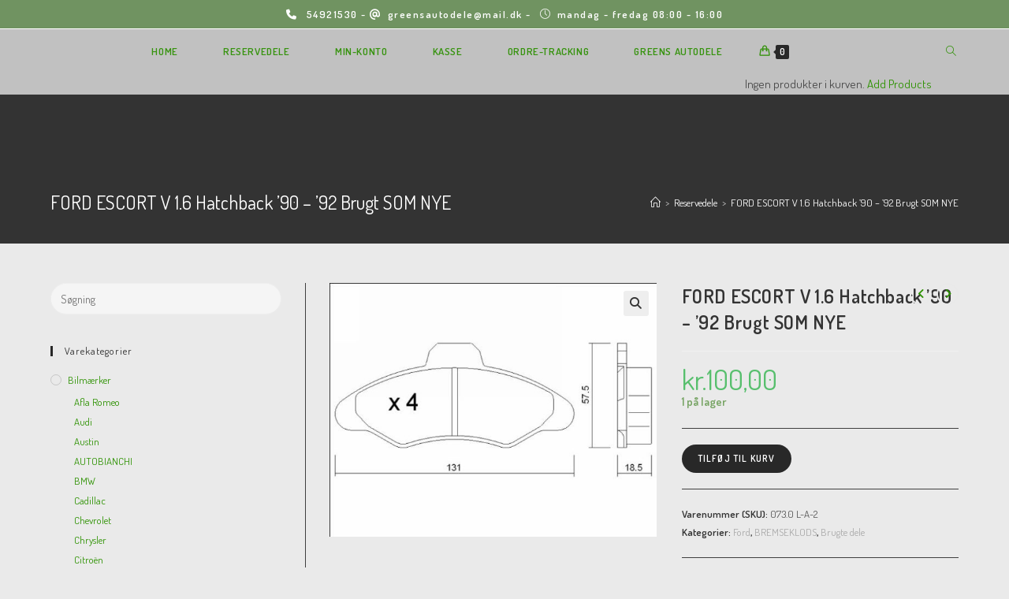

--- FILE ---
content_type: text/html; charset=UTF-8
request_url: https://www.greensclassic.dk/vare/bremseklodssaet-for-073-0-brugt/
body_size: 25109
content:
<!DOCTYPE html>
<html class="html" lang="da-DK" prefix="og: https://ogp.me/ns#">
<head>
	<meta charset="UTF-8">
	<link rel="profile" href="https://gmpg.org/xfn/11">

	<meta name="viewport" content="width=device-width, initial-scale=1"><script>window._wca = window._wca || [];</script>

<!-- Søgemaskine-optimering af Rank Math - https://rankmath.com/ -->
<title>FORD ESCORT V 1.6 Hatchback &#039;90 - &#039;92 Brugt SOM NYE -</title>
<meta name="description" content="L. x H. x T. : 131 x 58 x 19 Ikke forberedt til slidindikator System : Bendix - Bosch Mærke Model Type Årgang StammeId FORD ESCORT V 1.6 Hatchback &#039;90 - &#039;92"/>
<meta name="robots" content="follow, index, max-snippet:-1, max-video-preview:-1, max-image-preview:large"/>
<link rel="canonical" href="https://www.greensclassic.dk/vare/bremseklodssaet-for-073-0-brugt/" />
<meta property="og:locale" content="da_DK" />
<meta property="og:type" content="product" />
<meta property="og:title" content="FORD ESCORT V 1.6 Hatchback &#039;90 - &#039;92 Brugt SOM NYE -" />
<meta property="og:description" content="L. x H. x T. : 131 x 58 x 19 Ikke forberedt til slidindikator System : Bendix - Bosch Mærke Model Type Årgang StammeId FORD ESCORT V 1.6 Hatchback &#039;90 - &#039;92" />
<meta property="og:url" content="https://www.greensclassic.dk/vare/bremseklodssaet-for-073-0-brugt/" />
<meta property="og:updated_time" content="2022-10-09T14:55:19+02:00" />
<meta property="og:image" content="https://usercontent.one/wp/www.greensclassic.dk/wp-content/uploads/2020/01/073.0.jpg" />
<meta property="og:image:secure_url" content="https://usercontent.one/wp/www.greensclassic.dk/wp-content/uploads/2020/01/073.0.jpg" />
<meta property="og:image:width" content="618" />
<meta property="og:image:height" content="480" />
<meta property="og:image:alt" content="FORD	ESCORT V	1.6 Hatchback	&#8217;90 &#8211; &#8217;92  Brugt SOM NYE" />
<meta property="og:image:type" content="image/jpeg" />
<meta property="product:price:amount" content="100" />
<meta property="product:price:currency" content="DKK" />
<meta property="product:availability" content="instock" />
<meta name="twitter:card" content="summary_large_image" />
<meta name="twitter:title" content="FORD ESCORT V 1.6 Hatchback &#039;90 - &#039;92 Brugt SOM NYE -" />
<meta name="twitter:description" content="L. x H. x T. : 131 x 58 x 19 Ikke forberedt til slidindikator System : Bendix - Bosch Mærke Model Type Årgang StammeId FORD ESCORT V 1.6 Hatchback &#039;90 - &#039;92" />
<meta name="twitter:image" content="https://usercontent.one/wp/www.greensclassic.dk/wp-content/uploads/2020/01/073.0.jpg" />
<meta name="twitter:label1" content="Pris" />
<meta name="twitter:data1" content="kr.100,00" />
<meta name="twitter:label2" content="Tilgængelighed" />
<meta name="twitter:data2" content="1 på lager" />
<script type="application/ld+json" class="rank-math-schema">{"@context":"https://schema.org","@graph":[{"@type":"Place","@id":"https://www.greensclassic.dk/#place","address":{"@type":"PostalAddress","streetAddress":"Marienlystvej 19","addressLocality":"Nakskov","postalCode":"4900","addressCountry":"Danmark"}},{"@type":["AutoPartsStore","Organization"],"@id":"https://www.greensclassic.dk/#organization","name":"Greens Classic","url":"https://www.greensclassic.dk","email":"greensautodele@mail.dk","address":{"@type":"PostalAddress","streetAddress":"Marienlystvej 19","addressLocality":"Nakskov","postalCode":"4900","addressCountry":"Danmark"},"logo":{"@type":"ImageObject","@id":"https://www.greensclassic.dk/#logo","url":"https://www.greensclassic.dk/wp-content/uploads/2020/01/greens.png","contentUrl":"https://www.greensclassic.dk/wp-content/uploads/2020/01/greens.png","caption":"Greens Classic","inLanguage":"da-DK","width":"593","height":"118"},"openingHours":["Monday,Tuesday,Wednesday,Thursday,Friday 08:00-16:00"],"location":{"@id":"https://www.greensclassic.dk/#place"},"image":{"@id":"https://www.greensclassic.dk/#logo"},"telephone":"+4554921530"},{"@type":"WebSite","@id":"https://www.greensclassic.dk/#website","url":"https://www.greensclassic.dk","name":"Greens Classic","publisher":{"@id":"https://www.greensclassic.dk/#organization"},"inLanguage":"da-DK"},{"@type":"ImageObject","@id":"https://www.greensclassic.dk/wp-content/uploads/2020/01/073.0.jpg","url":"https://www.greensclassic.dk/wp-content/uploads/2020/01/073.0.jpg","width":"618","height":"480","inLanguage":"da-DK"},{"@type":"ItemPage","@id":"https://www.greensclassic.dk/vare/bremseklodssaet-for-073-0-brugt/#webpage","url":"https://www.greensclassic.dk/vare/bremseklodssaet-for-073-0-brugt/","name":"FORD ESCORT V 1.6 Hatchback &#039;90 - &#039;92 Brugt SOM NYE -","datePublished":"2020-01-08T09:01:43+01:00","dateModified":"2022-10-09T14:55:19+02:00","isPartOf":{"@id":"https://www.greensclassic.dk/#website"},"primaryImageOfPage":{"@id":"https://www.greensclassic.dk/wp-content/uploads/2020/01/073.0.jpg"},"inLanguage":"da-DK"},{"@type":"Product","name":"FORD\tESCORT V\t1.6 Hatchback\t'90 - '92 Brugt SOM NYE - ","description":"L. x H. x T. : 131 x 58 x 19 Ikke forberedt til slidindikator System : Bendix - Bosch M\u00e6rke Model Type \u00c5rgang StammeId FORD ESCORT V 1.6 Hatchback '90 - '92 1001090 FORD ESCORT V 1.8 16V XR3i Hatchback '90 - '92 1001091 FORD ORION III (GAL) 1.3 '90 - '93 1001094 FORD ESCORT V 1.8 D St.car '90 - '92 1001580 FORD ESCORT VII 1.4 Hatchback '95 - '01 1005178 FORD ESCORT VII 1.6 16V Sedan '95 - '01 1010427 FORD ESCORT VII 1.8 D Hatchback '95 - '01 1014270 FORD ESCORT VII 1.6 16V Hatchback '95 - '01 1090064 FORD ESCORT VII 1.3 St.car '95 - '01 1091082 FORD ESCORT V 1.4 Hatchback '90 - '92 1001089 FORD ORION III (GAL) 1.8 i 16V '90 - '93 1001102 FORD ESCORT VII 1.8 16V Sedan '95 - '01 1005174 FORD ESCORT VII (GAL, AAL, ABL) 1.8 TD '95 - '98 1005183 FORD ESCORT VII 1.3 Hatchback '95 - '01 1005296 FORD ESCORT V 1.4 Express '90 - '92 1006091 FORD ESCORT VI 1.4 Sedan '92 - '95 1012435 FORD ESCORT VII 1.6 16V Sedan '95 - '01 1012445 FORD ESCORT VII 1.8 16V XR3i Cabriolet '95 - '01 1015258 FORD ESCORT VII 1.8 D St.car '95 - '01 1015260 FORD ORION III (GAL) 1.6 i '90 - '93 1001101 FORD ESCORT VII 1.8 TD Sedan '95 - '01 1005175 FORD ESCORT VII 1.8 TD St.car '95 - '01 1005177 FORD ESCORT VII 1.6 16V Hatchback '95 - '01 1005181 FORD ESCORT VII 1.6 16V XR3i Cabriolet '95 - '01 1005189 FORD ESCORT VII 1.3 Sedan '95 - '01 1012433 FORD ESCORT VII 1.6 16V St.car '95 - '01 1090068 FORD ESCORT VII 1.6 16V Sedan '95 - '01 1091069 FORD ORION III (GAL) 1.8 D '90 - '93 1001095 FORD ORION III (GAL) 1.4 '90 - '93 1001099 FORD ESCORT V 1.3 St.car '90 - '92 1001579 FORD ESCORT V 1.4 St.car '90 - '92 1001581 FORD ESCORT VI 1.6 16V XR3i Cabriolet '92 - '95 1001616 FORD ESCORT VI 1.6 i 16V St.car '92 - '95 1001963 FORD ESCORT VII 1.8 TD Hatchback '95 - '01 1005173 FORD ESCORT VII 1.4 Cabriolet '95 - '01 1005188 FORD ESCORT V 1.8 D Express '90 - '92 1006092 FORD ESCORT VII 1.8 TD Cabriolet '95 - '01 1007809 FORD ESCORT VII 1.8 16V Hatchback '95 - '01 1012382 FORD ESCORT VII 1.8 16V Sedan '95 - '01 1012384 FORD ESCORT VII 1.6 16V Hatchback '95 - '01 1012441 FORD ESCORT VI 1.6 i 16V Hatchback '92 - '95 1001322 FORD ESCORT V 1.8 16V St.car '90 - '92 1001583 FORD ESCORT V 1.4 Cabriolet '90 - '92 1001584 FORD ESCORT VI 1.8 TD St.car '92 - '95 1001962 FORD ESCORT VII 1.8 16V Hatchback '95 - '01 1005172 FORD ESCORT VII 1.8 16V St.car '95 - '01 1005176 FORD ESCORT VII 1.8 16V XR3i Cabriolet '95 - '01 1005342 FORD ESCORT VII 1.8 D Kasse '95 - '01 1006094 FORD ESCORT VI 1.6 i 16V Sedan '92 - '95 1010426 FORD ESCORT VI 1.8 i 16V Hatchback '92 - '95 1012379 FORD ESCORT VI 1.8 i 16V St.car '92 - '95 1012380 FORD ESCORT VI 1.4 St.car '92 - '95 1012399 FORD ESCORT VI 1.3 Sedan '92 - '95 1012422 FORD ESCORT VII 1.6 16V St.car '95 - '01 1012446 FORD ESCORT VII 1.8 D Sedan '95 - '01 1014272 FORD ESCORT V 1.8 D Express '90 - '92 1090070 FORD ESCORT V 1.3 St.car '90 - '92 1090396 FORD ESCORT VII 1.6 16V St.car '95 - '01 1005186 FORD ESCORT VI 1.3 Hatchback '92 - '95 1005295 FORD ESCORT VII 1.8 16V St.car '95 - '01 1012383 FORD ESCORT VI 1.3 St.car '92 - '95 1012385 FORD ESCORT V 1.8 D Hatchback '90 - '92 1001088 FORD ESCORT VI 1.4 Hatchback '92 - '95 1001317 FORD ESCORT V 1.6 St.car '90 - '92 1001582 FORD ESCORT VI 1.8 D St.car '92 - '95 1001961 FORD ESCORT VI 1.4 Hatchback '92 - '95 1003890 FORD ESCORT VI 1.4 Sedan '92 - '95 1003895 FORD ESCORT VII 1.4 St.car '95 - '01 1005185 FORD ESCORT VII Turnier (GAL, ANL) 1.8 TD '95 - '99 1005187 FORD ESCORT VII 1.3 St.car '95 - '01 1011226 FORD ESCORT VI 1.8 D Hatchback '92 - '95 1014269 FORD ESCORT VI 1.8 D St.car '92 - '95 1090067 FORD ESCORT V 1.8 D Hatchback '90 - '92 1090384 FORD ESCORT VII 1.3 Sedan '95 - '01 1091106 FORD ESCORT V 1.3 Hatchback '90 - '92 1001087 FORD ESCORT V 1.6 Cabriolet '90 - '92 1001585 FORD ESCORT V 1.8 16V XR3i Cabriolet '90 - '92 1001586 FORD ESCORT V 1.8 16V XR3i Cabriolet '90 - '92 1001587 FORD ESCORT VI 1.4 St.car '92 - '95 1003896 FORD ESCORT VI 1.4 i Cabriolet '92 - '95 1003902 FORD ESCORT VI 1.6 i 16V Cabriolet '92 - '95 1003903 FORD ESCORT VII 1.4 Sedan '95 - '01 1005184 FORD ESCORT VII 1.6 16V XR3i Cabriolet '95 - '01 1005190 FORD ESCORT V 1.3 Express '90 - '92 1006090 FORD ESCORT VII notchback (GAL, AFL) 1.8 TD '95 - '99 1011225 FORD ESCORT VI 1.8 i 16V Sedan '92 - '95 1012381 FORD ESCORT VI 1.8 D Sedan '92 - '95 1014271 FORD ORION III (GAL) 1.3 '90 - '93 1090356 FORD ESCORT VII 1.3 Hatchback '95 - '01 1090764","sku":"073.0 L-A-2","category":"Bilm\u00e6rker &gt; Ford","mainEntityOfPage":{"@id":"https://www.greensclassic.dk/vare/bremseklodssaet-for-073-0-brugt/#webpage"},"weight":{"@type":"QuantitativeValue","unitCode":"KGM","value":"2"},"image":[{"@type":"ImageObject","url":"https://www.greensclassic.dk/wp-content/uploads/2020/01/073.0.jpg","height":"480","width":"618"}],"offers":{"@type":"Offer","price":"100.00","priceCurrency":"DKK","priceValidUntil":"2027-12-31","availability":"https://schema.org/InStock","itemCondition":"NewCondition","url":"https://www.greensclassic.dk/vare/bremseklodssaet-for-073-0-brugt/","seller":{"@type":"Organization","@id":"https://www.greensclassic.dk/","name":"Greens Classic","url":"https://www.greensclassic.dk","logo":"https://www.greensclassic.dk/wp-content/uploads/2020/01/greens.png"},"priceSpecification":{"price":"100","priceCurrency":"DKK","valueAddedTaxIncluded":"true"}},"@id":"https://www.greensclassic.dk/vare/bremseklodssaet-for-073-0-brugt/#richSnippet"}]}</script>
<!-- /Rank Math WordPress SEO plugin -->

<link rel='dns-prefetch' href='//stats.wp.com' />
<link rel='dns-prefetch' href='//secure.gravatar.com' />
<link rel='dns-prefetch' href='//fonts.googleapis.com' />
<link rel='dns-prefetch' href='//v0.wordpress.com' />
<link rel="alternate" type="application/rss+xml" title=" &raquo; Feed" href="https://www.greensclassic.dk/feed/" />
<link rel="alternate" type="application/rss+xml" title=" &raquo;-kommentar-feed" href="https://www.greensclassic.dk/comments/feed/" />
<link rel="alternate" title="oEmbed (JSON)" type="application/json+oembed" href="https://www.greensclassic.dk/wp-json/oembed/1.0/embed?url=https%3A%2F%2Fwww.greensclassic.dk%2Fvare%2Fbremseklodssaet-for-073-0-brugt%2F" />
<link rel="alternate" title="oEmbed (XML)" type="text/xml+oembed" href="https://www.greensclassic.dk/wp-json/oembed/1.0/embed?url=https%3A%2F%2Fwww.greensclassic.dk%2Fvare%2Fbremseklodssaet-for-073-0-brugt%2F&#038;format=xml" />
<style id='wp-img-auto-sizes-contain-inline-css'>
img:is([sizes=auto i],[sizes^="auto," i]){contain-intrinsic-size:3000px 1500px}
/*# sourceURL=wp-img-auto-sizes-contain-inline-css */
</style>
<style id='wp-emoji-styles-inline-css'>

	img.wp-smiley, img.emoji {
		display: inline !important;
		border: none !important;
		box-shadow: none !important;
		height: 1em !important;
		width: 1em !important;
		margin: 0 0.07em !important;
		vertical-align: -0.1em !important;
		background: none !important;
		padding: 0 !important;
	}
/*# sourceURL=wp-emoji-styles-inline-css */
</style>
<link rel='stylesheet' id='wp-block-library-css' href='https://www.greensclassic.dk/wp-includes/css/dist/block-library/style.min.css?ver=6.9' media='all' />
<link rel='stylesheet' id='wc-blocks-style-css' href='https://usercontent.one/wp/www.greensclassic.dk/wp-content/plugins/woocommerce/assets/client/blocks/wc-blocks.css?ver=wc-9.4.4' media='all' />
<style id='global-styles-inline-css'>
:root{--wp--preset--aspect-ratio--square: 1;--wp--preset--aspect-ratio--4-3: 4/3;--wp--preset--aspect-ratio--3-4: 3/4;--wp--preset--aspect-ratio--3-2: 3/2;--wp--preset--aspect-ratio--2-3: 2/3;--wp--preset--aspect-ratio--16-9: 16/9;--wp--preset--aspect-ratio--9-16: 9/16;--wp--preset--color--black: #000000;--wp--preset--color--cyan-bluish-gray: #abb8c3;--wp--preset--color--white: #ffffff;--wp--preset--color--pale-pink: #f78da7;--wp--preset--color--vivid-red: #cf2e2e;--wp--preset--color--luminous-vivid-orange: #ff6900;--wp--preset--color--luminous-vivid-amber: #fcb900;--wp--preset--color--light-green-cyan: #7bdcb5;--wp--preset--color--vivid-green-cyan: #00d084;--wp--preset--color--pale-cyan-blue: #8ed1fc;--wp--preset--color--vivid-cyan-blue: #0693e3;--wp--preset--color--vivid-purple: #9b51e0;--wp--preset--gradient--vivid-cyan-blue-to-vivid-purple: linear-gradient(135deg,rgb(6,147,227) 0%,rgb(155,81,224) 100%);--wp--preset--gradient--light-green-cyan-to-vivid-green-cyan: linear-gradient(135deg,rgb(122,220,180) 0%,rgb(0,208,130) 100%);--wp--preset--gradient--luminous-vivid-amber-to-luminous-vivid-orange: linear-gradient(135deg,rgb(252,185,0) 0%,rgb(255,105,0) 100%);--wp--preset--gradient--luminous-vivid-orange-to-vivid-red: linear-gradient(135deg,rgb(255,105,0) 0%,rgb(207,46,46) 100%);--wp--preset--gradient--very-light-gray-to-cyan-bluish-gray: linear-gradient(135deg,rgb(238,238,238) 0%,rgb(169,184,195) 100%);--wp--preset--gradient--cool-to-warm-spectrum: linear-gradient(135deg,rgb(74,234,220) 0%,rgb(151,120,209) 20%,rgb(207,42,186) 40%,rgb(238,44,130) 60%,rgb(251,105,98) 80%,rgb(254,248,76) 100%);--wp--preset--gradient--blush-light-purple: linear-gradient(135deg,rgb(255,206,236) 0%,rgb(152,150,240) 100%);--wp--preset--gradient--blush-bordeaux: linear-gradient(135deg,rgb(254,205,165) 0%,rgb(254,45,45) 50%,rgb(107,0,62) 100%);--wp--preset--gradient--luminous-dusk: linear-gradient(135deg,rgb(255,203,112) 0%,rgb(199,81,192) 50%,rgb(65,88,208) 100%);--wp--preset--gradient--pale-ocean: linear-gradient(135deg,rgb(255,245,203) 0%,rgb(182,227,212) 50%,rgb(51,167,181) 100%);--wp--preset--gradient--electric-grass: linear-gradient(135deg,rgb(202,248,128) 0%,rgb(113,206,126) 100%);--wp--preset--gradient--midnight: linear-gradient(135deg,rgb(2,3,129) 0%,rgb(40,116,252) 100%);--wp--preset--font-size--small: 13px;--wp--preset--font-size--medium: 20px;--wp--preset--font-size--large: 36px;--wp--preset--font-size--x-large: 42px;--wp--preset--font-family--inter: "Inter", sans-serif;--wp--preset--font-family--cardo: Cardo;--wp--preset--spacing--20: 0.44rem;--wp--preset--spacing--30: 0.67rem;--wp--preset--spacing--40: 1rem;--wp--preset--spacing--50: 1.5rem;--wp--preset--spacing--60: 2.25rem;--wp--preset--spacing--70: 3.38rem;--wp--preset--spacing--80: 5.06rem;--wp--preset--shadow--natural: 6px 6px 9px rgba(0, 0, 0, 0.2);--wp--preset--shadow--deep: 12px 12px 50px rgba(0, 0, 0, 0.4);--wp--preset--shadow--sharp: 6px 6px 0px rgba(0, 0, 0, 0.2);--wp--preset--shadow--outlined: 6px 6px 0px -3px rgb(255, 255, 255), 6px 6px rgb(0, 0, 0);--wp--preset--shadow--crisp: 6px 6px 0px rgb(0, 0, 0);}:where(.is-layout-flex){gap: 0.5em;}:where(.is-layout-grid){gap: 0.5em;}body .is-layout-flex{display: flex;}.is-layout-flex{flex-wrap: wrap;align-items: center;}.is-layout-flex > :is(*, div){margin: 0;}body .is-layout-grid{display: grid;}.is-layout-grid > :is(*, div){margin: 0;}:where(.wp-block-columns.is-layout-flex){gap: 2em;}:where(.wp-block-columns.is-layout-grid){gap: 2em;}:where(.wp-block-post-template.is-layout-flex){gap: 1.25em;}:where(.wp-block-post-template.is-layout-grid){gap: 1.25em;}.has-black-color{color: var(--wp--preset--color--black) !important;}.has-cyan-bluish-gray-color{color: var(--wp--preset--color--cyan-bluish-gray) !important;}.has-white-color{color: var(--wp--preset--color--white) !important;}.has-pale-pink-color{color: var(--wp--preset--color--pale-pink) !important;}.has-vivid-red-color{color: var(--wp--preset--color--vivid-red) !important;}.has-luminous-vivid-orange-color{color: var(--wp--preset--color--luminous-vivid-orange) !important;}.has-luminous-vivid-amber-color{color: var(--wp--preset--color--luminous-vivid-amber) !important;}.has-light-green-cyan-color{color: var(--wp--preset--color--light-green-cyan) !important;}.has-vivid-green-cyan-color{color: var(--wp--preset--color--vivid-green-cyan) !important;}.has-pale-cyan-blue-color{color: var(--wp--preset--color--pale-cyan-blue) !important;}.has-vivid-cyan-blue-color{color: var(--wp--preset--color--vivid-cyan-blue) !important;}.has-vivid-purple-color{color: var(--wp--preset--color--vivid-purple) !important;}.has-black-background-color{background-color: var(--wp--preset--color--black) !important;}.has-cyan-bluish-gray-background-color{background-color: var(--wp--preset--color--cyan-bluish-gray) !important;}.has-white-background-color{background-color: var(--wp--preset--color--white) !important;}.has-pale-pink-background-color{background-color: var(--wp--preset--color--pale-pink) !important;}.has-vivid-red-background-color{background-color: var(--wp--preset--color--vivid-red) !important;}.has-luminous-vivid-orange-background-color{background-color: var(--wp--preset--color--luminous-vivid-orange) !important;}.has-luminous-vivid-amber-background-color{background-color: var(--wp--preset--color--luminous-vivid-amber) !important;}.has-light-green-cyan-background-color{background-color: var(--wp--preset--color--light-green-cyan) !important;}.has-vivid-green-cyan-background-color{background-color: var(--wp--preset--color--vivid-green-cyan) !important;}.has-pale-cyan-blue-background-color{background-color: var(--wp--preset--color--pale-cyan-blue) !important;}.has-vivid-cyan-blue-background-color{background-color: var(--wp--preset--color--vivid-cyan-blue) !important;}.has-vivid-purple-background-color{background-color: var(--wp--preset--color--vivid-purple) !important;}.has-black-border-color{border-color: var(--wp--preset--color--black) !important;}.has-cyan-bluish-gray-border-color{border-color: var(--wp--preset--color--cyan-bluish-gray) !important;}.has-white-border-color{border-color: var(--wp--preset--color--white) !important;}.has-pale-pink-border-color{border-color: var(--wp--preset--color--pale-pink) !important;}.has-vivid-red-border-color{border-color: var(--wp--preset--color--vivid-red) !important;}.has-luminous-vivid-orange-border-color{border-color: var(--wp--preset--color--luminous-vivid-orange) !important;}.has-luminous-vivid-amber-border-color{border-color: var(--wp--preset--color--luminous-vivid-amber) !important;}.has-light-green-cyan-border-color{border-color: var(--wp--preset--color--light-green-cyan) !important;}.has-vivid-green-cyan-border-color{border-color: var(--wp--preset--color--vivid-green-cyan) !important;}.has-pale-cyan-blue-border-color{border-color: var(--wp--preset--color--pale-cyan-blue) !important;}.has-vivid-cyan-blue-border-color{border-color: var(--wp--preset--color--vivid-cyan-blue) !important;}.has-vivid-purple-border-color{border-color: var(--wp--preset--color--vivid-purple) !important;}.has-vivid-cyan-blue-to-vivid-purple-gradient-background{background: var(--wp--preset--gradient--vivid-cyan-blue-to-vivid-purple) !important;}.has-light-green-cyan-to-vivid-green-cyan-gradient-background{background: var(--wp--preset--gradient--light-green-cyan-to-vivid-green-cyan) !important;}.has-luminous-vivid-amber-to-luminous-vivid-orange-gradient-background{background: var(--wp--preset--gradient--luminous-vivid-amber-to-luminous-vivid-orange) !important;}.has-luminous-vivid-orange-to-vivid-red-gradient-background{background: var(--wp--preset--gradient--luminous-vivid-orange-to-vivid-red) !important;}.has-very-light-gray-to-cyan-bluish-gray-gradient-background{background: var(--wp--preset--gradient--very-light-gray-to-cyan-bluish-gray) !important;}.has-cool-to-warm-spectrum-gradient-background{background: var(--wp--preset--gradient--cool-to-warm-spectrum) !important;}.has-blush-light-purple-gradient-background{background: var(--wp--preset--gradient--blush-light-purple) !important;}.has-blush-bordeaux-gradient-background{background: var(--wp--preset--gradient--blush-bordeaux) !important;}.has-luminous-dusk-gradient-background{background: var(--wp--preset--gradient--luminous-dusk) !important;}.has-pale-ocean-gradient-background{background: var(--wp--preset--gradient--pale-ocean) !important;}.has-electric-grass-gradient-background{background: var(--wp--preset--gradient--electric-grass) !important;}.has-midnight-gradient-background{background: var(--wp--preset--gradient--midnight) !important;}.has-small-font-size{font-size: var(--wp--preset--font-size--small) !important;}.has-medium-font-size{font-size: var(--wp--preset--font-size--medium) !important;}.has-large-font-size{font-size: var(--wp--preset--font-size--large) !important;}.has-x-large-font-size{font-size: var(--wp--preset--font-size--x-large) !important;}
/*# sourceURL=global-styles-inline-css */
</style>

<style id='classic-theme-styles-inline-css'>
/*! This file is auto-generated */
.wp-block-button__link{color:#fff;background-color:#32373c;border-radius:9999px;box-shadow:none;text-decoration:none;padding:calc(.667em + 2px) calc(1.333em + 2px);font-size:1.125em}.wp-block-file__button{background:#32373c;color:#fff;text-decoration:none}
/*# sourceURL=/wp-includes/css/classic-themes.min.css */
</style>
<link rel='stylesheet' id='photoswipe-css' href='https://usercontent.one/wp/www.greensclassic.dk/wp-content/plugins/woocommerce/assets/css/photoswipe/photoswipe.min.css?ver=9.4.4' media='all' />
<link rel='stylesheet' id='photoswipe-default-skin-css' href='https://usercontent.one/wp/www.greensclassic.dk/wp-content/plugins/woocommerce/assets/css/photoswipe/default-skin/default-skin.min.css?ver=9.4.4' media='all' />
<style id='woocommerce-inline-inline-css'>
.woocommerce form .form-row .required { visibility: visible; }
/*# sourceURL=woocommerce-inline-inline-css */
</style>
<link rel='stylesheet' id='oceanwp-woo-mini-cart-css' href='https://usercontent.one/wp/www.greensclassic.dk/wp-content/themes/oceanwp/assets/css/woo/woo-mini-cart.min.css?ver=6.9' media='all' />
<link rel='stylesheet' id='font-awesome-css' href='https://usercontent.one/wp/www.greensclassic.dk/wp-content/themes/oceanwp/assets/fonts/fontawesome/css/all.min.css?ver=6.4.2' media='all' />
<link rel='stylesheet' id='simple-line-icons-css' href='https://usercontent.one/wp/www.greensclassic.dk/wp-content/themes/oceanwp/assets/css/third/simple-line-icons.min.css?ver=2.4.0' media='all' />
<link rel='stylesheet' id='oceanwp-style-css' href='https://usercontent.one/wp/www.greensclassic.dk/wp-content/themes/oceanwp/assets/css/style.min.css?ver=3.5.5' media='all' />
<style id='oceanwp-style-inline-css'>
body div.wpforms-container-full .wpforms-form input[type=submit]:hover,
			body div.wpforms-container-full .wpforms-form input[type=submit]:active,
			body div.wpforms-container-full .wpforms-form button[type=submit]:hover,
			body div.wpforms-container-full .wpforms-form button[type=submit]:active,
			body div.wpforms-container-full .wpforms-form .wpforms-page-button:hover,
			body div.wpforms-container-full .wpforms-form .wpforms-page-button:active,
			body .wp-core-ui div.wpforms-container-full .wpforms-form input[type=submit]:hover,
			body .wp-core-ui div.wpforms-container-full .wpforms-form input[type=submit]:active,
			body .wp-core-ui div.wpforms-container-full .wpforms-form button[type=submit]:hover,
			body .wp-core-ui div.wpforms-container-full .wpforms-form button[type=submit]:active,
			body .wp-core-ui div.wpforms-container-full .wpforms-form .wpforms-page-button:hover,
			body .wp-core-ui div.wpforms-container-full .wpforms-form .wpforms-page-button:active {
					background: linear-gradient(0deg, rgba(0, 0, 0, 0.2), rgba(0, 0, 0, 0.2)), var(--wpforms-button-background-color-alt, var(--wpforms-button-background-color)) !important;
			}
/*# sourceURL=oceanwp-style-inline-css */
</style>
<link rel='stylesheet' id='oceanwp-google-font-dosis-css' href='//fonts.googleapis.com/css?family=Dosis%3A100%2C200%2C300%2C400%2C500%2C600%2C700%2C800%2C900%2C100i%2C200i%2C300i%2C400i%2C500i%2C600i%2C700i%2C800i%2C900i&#038;subset=latin&#038;display=swap&#038;ver=6.9' media='all' />
<link rel='stylesheet' id='sticky-header-oceanwp-style-css' href='https://usercontent.one/wp/www.greensclassic.dk/wp-content/plugins/sticky-header-oceanwp//style.css?ver=6.9' media='all' />
<link rel='stylesheet' id='oceanwp-woocommerce-css' href='https://usercontent.one/wp/www.greensclassic.dk/wp-content/themes/oceanwp/assets/css/woo/woocommerce.min.css?ver=6.9' media='all' />
<link rel='stylesheet' id='oceanwp-woo-star-font-css' href='https://usercontent.one/wp/www.greensclassic.dk/wp-content/themes/oceanwp/assets/css/woo/woo-star-font.min.css?ver=6.9' media='all' />
<link rel='stylesheet' id='oceanwp-woo-quick-view-css' href='https://usercontent.one/wp/www.greensclassic.dk/wp-content/themes/oceanwp/assets/css/woo/woo-quick-view.min.css?ver=6.9' media='all' />
<link rel='stylesheet' id='oceanwp-woo-floating-bar-css' href='https://usercontent.one/wp/www.greensclassic.dk/wp-content/themes/oceanwp/assets/css/woo/woo-floating-bar.min.css?ver=6.9' media='all' />
<link rel='stylesheet' id='oe-widgets-style-css' href='https://usercontent.one/wp/www.greensclassic.dk/wp-content/plugins/ocean-extra/assets/css/widgets.css?ver=6.9' media='all' />
<script type="text/template" id="tmpl-variation-template">
	<div class="woocommerce-variation-description">{{{ data.variation.variation_description }}}</div>
	<div class="woocommerce-variation-price">{{{ data.variation.price_html }}}</div>
	<div class="woocommerce-variation-availability">{{{ data.variation.availability_html }}}</div>
</script>
<script type="text/template" id="tmpl-unavailable-variation-template">
	<p role="alert">Beklager, denne vare er ikke tilgængelig. Vælg venligst en anden kombination.</p>
</script>
<script src="https://www.greensclassic.dk/wp-includes/js/jquery/jquery.min.js?ver=3.7.1" id="jquery-core-js"></script>
<script src="https://www.greensclassic.dk/wp-includes/js/jquery/jquery-migrate.min.js?ver=3.4.1" id="jquery-migrate-js"></script>
<script src="https://usercontent.one/wp/www.greensclassic.dk/wp-content/plugins/woocommerce/assets/js/jquery-blockui/jquery.blockUI.min.js?ver=2.7.0-wc.9.4.4" id="jquery-blockui-js" defer data-wp-strategy="defer"></script>
<script id="wc-add-to-cart-js-extra">
var wc_add_to_cart_params = {"ajax_url":"/wp-admin/admin-ajax.php","wc_ajax_url":"/?wc-ajax=%%endpoint%%","i18n_view_cart":"Se kurv","cart_url":"https://www.greensclassic.dk/kurv/","is_cart":"","cart_redirect_after_add":"no"};
//# sourceURL=wc-add-to-cart-js-extra
</script>
<script src="https://usercontent.one/wp/www.greensclassic.dk/wp-content/plugins/woocommerce/assets/js/frontend/add-to-cart.min.js?ver=9.4.4" id="wc-add-to-cart-js" defer data-wp-strategy="defer"></script>
<script src="https://usercontent.one/wp/www.greensclassic.dk/wp-content/plugins/woocommerce/assets/js/zoom/jquery.zoom.min.js?ver=1.7.21-wc.9.4.4" id="zoom-js" defer data-wp-strategy="defer"></script>
<script src="https://usercontent.one/wp/www.greensclassic.dk/wp-content/plugins/woocommerce/assets/js/flexslider/jquery.flexslider.min.js?ver=2.7.2-wc.9.4.4" id="flexslider-js" defer data-wp-strategy="defer"></script>
<script src="https://usercontent.one/wp/www.greensclassic.dk/wp-content/plugins/woocommerce/assets/js/photoswipe/photoswipe.min.js?ver=4.1.1-wc.9.4.4" id="photoswipe-js" defer data-wp-strategy="defer"></script>
<script src="https://usercontent.one/wp/www.greensclassic.dk/wp-content/plugins/woocommerce/assets/js/photoswipe/photoswipe-ui-default.min.js?ver=4.1.1-wc.9.4.4" id="photoswipe-ui-default-js" defer data-wp-strategy="defer"></script>
<script id="wc-single-product-js-extra">
var wc_single_product_params = {"i18n_required_rating_text":"V\u00e6lg venligst en bed\u00f8mmelse","review_rating_required":"yes","flexslider":{"rtl":false,"animation":"slide","smoothHeight":true,"directionNav":false,"controlNav":"thumbnails","slideshow":false,"animationSpeed":500,"animationLoop":false,"allowOneSlide":false},"zoom_enabled":"1","zoom_options":[],"photoswipe_enabled":"1","photoswipe_options":{"shareEl":false,"closeOnScroll":false,"history":false,"hideAnimationDuration":0,"showAnimationDuration":0},"flexslider_enabled":"1"};
//# sourceURL=wc-single-product-js-extra
</script>
<script src="https://usercontent.one/wp/www.greensclassic.dk/wp-content/plugins/woocommerce/assets/js/frontend/single-product.min.js?ver=9.4.4" id="wc-single-product-js" defer data-wp-strategy="defer"></script>
<script src="https://usercontent.one/wp/www.greensclassic.dk/wp-content/plugins/woocommerce/assets/js/js-cookie/js.cookie.min.js?ver=2.1.4-wc.9.4.4" id="js-cookie-js" defer data-wp-strategy="defer"></script>
<script id="woocommerce-js-extra">
var woocommerce_params = {"ajax_url":"/wp-admin/admin-ajax.php","wc_ajax_url":"/?wc-ajax=%%endpoint%%"};
//# sourceURL=woocommerce-js-extra
</script>
<script src="https://usercontent.one/wp/www.greensclassic.dk/wp-content/plugins/woocommerce/assets/js/frontend/woocommerce.min.js?ver=9.4.4" id="woocommerce-js" defer data-wp-strategy="defer"></script>
<script src="https://stats.wp.com/s-202603.js" id="woocommerce-analytics-js" defer data-wp-strategy="defer"></script>
<script src="https://usercontent.one/wp/www.greensclassic.dk/wp-content/plugins/sticky-header-oceanwp//main.js?ver=1.0.0" id="sticky-header-oceanwp-js"></script>
<script src="https://www.greensclassic.dk/wp-includes/js/underscore.min.js?ver=1.13.7" id="underscore-js"></script>
<script id="wp-util-js-extra">
var _wpUtilSettings = {"ajax":{"url":"/wp-admin/admin-ajax.php"}};
//# sourceURL=wp-util-js-extra
</script>
<script src="https://www.greensclassic.dk/wp-includes/js/wp-util.min.js?ver=6.9" id="wp-util-js"></script>
<script id="wc-add-to-cart-variation-js-extra">
var wc_add_to_cart_variation_params = {"wc_ajax_url":"/?wc-ajax=%%endpoint%%","i18n_no_matching_variations_text":"Der er desv\u00e6rre ingen varer, der matchede dit valg. V\u00e6lg venligst en anden kombination.","i18n_make_a_selection_text":"V\u00e6lg venligst nogle af varens muligheder inden du tilf\u00f8jer denne vare til din kurv.","i18n_unavailable_text":"Beklager, denne vare er ikke tilg\u00e6ngelig. V\u00e6lg venligst en anden kombination."};
//# sourceURL=wc-add-to-cart-variation-js-extra
</script>
<script src="https://usercontent.one/wp/www.greensclassic.dk/wp-content/plugins/woocommerce/assets/js/frontend/add-to-cart-variation.min.js?ver=9.4.4" id="wc-add-to-cart-variation-js" defer data-wp-strategy="defer"></script>
<script id="wc-cart-fragments-js-extra">
var wc_cart_fragments_params = {"ajax_url":"/wp-admin/admin-ajax.php","wc_ajax_url":"/?wc-ajax=%%endpoint%%","cart_hash_key":"wc_cart_hash_fb3d04140780f731d774d9e4a4fa2677","fragment_name":"wc_fragments_fb3d04140780f731d774d9e4a4fa2677","request_timeout":"5000"};
//# sourceURL=wc-cart-fragments-js-extra
</script>
<script src="https://usercontent.one/wp/www.greensclassic.dk/wp-content/plugins/woocommerce/assets/js/frontend/cart-fragments.min.js?ver=9.4.4" id="wc-cart-fragments-js" defer data-wp-strategy="defer"></script>
<link rel="https://api.w.org/" href="https://www.greensclassic.dk/wp-json/" /><link rel="alternate" title="JSON" type="application/json" href="https://www.greensclassic.dk/wp-json/wp/v2/product/2045" /><link rel="EditURI" type="application/rsd+xml" title="RSD" href="https://www.greensclassic.dk/xmlrpc.php?rsd" />
<meta name="generator" content="WordPress 6.9" />
<style>[class*=" icon-oc-"],[class^=icon-oc-]{speak:none;font-style:normal;font-weight:400;font-variant:normal;text-transform:none;line-height:1;-webkit-font-smoothing:antialiased;-moz-osx-font-smoothing:grayscale}.icon-oc-one-com-white-32px-fill:before{content:"901"}.icon-oc-one-com:before{content:"900"}#one-com-icon,.toplevel_page_onecom-wp .wp-menu-image{speak:none;display:flex;align-items:center;justify-content:center;text-transform:none;line-height:1;-webkit-font-smoothing:antialiased;-moz-osx-font-smoothing:grayscale}.onecom-wp-admin-bar-item>a,.toplevel_page_onecom-wp>.wp-menu-name{font-size:16px;font-weight:400;line-height:1}.toplevel_page_onecom-wp>.wp-menu-name img{width:69px;height:9px;}.wp-submenu-wrap.wp-submenu>.wp-submenu-head>img{width:88px;height:auto}.onecom-wp-admin-bar-item>a img{height:7px!important}.onecom-wp-admin-bar-item>a img,.toplevel_page_onecom-wp>.wp-menu-name img{opacity:.8}.onecom-wp-admin-bar-item.hover>a img,.toplevel_page_onecom-wp.wp-has-current-submenu>.wp-menu-name img,li.opensub>a.toplevel_page_onecom-wp>.wp-menu-name img{opacity:1}#one-com-icon:before,.onecom-wp-admin-bar-item>a:before,.toplevel_page_onecom-wp>.wp-menu-image:before{content:'';position:static!important;background-color:rgba(240,245,250,.4);border-radius:102px;width:18px;height:18px;padding:0!important}.onecom-wp-admin-bar-item>a:before{width:14px;height:14px}.onecom-wp-admin-bar-item.hover>a:before,.toplevel_page_onecom-wp.opensub>a>.wp-menu-image:before,.toplevel_page_onecom-wp.wp-has-current-submenu>.wp-menu-image:before{background-color:#76b82a}.onecom-wp-admin-bar-item>a{display:inline-flex!important;align-items:center;justify-content:center}#one-com-logo-wrapper{font-size:4em}#one-com-icon{vertical-align:middle}.imagify-welcome{display:none !important;}</style>	<style>img#wpstats{display:none}</style>
			<noscript><style>.woocommerce-product-gallery{ opacity: 1 !important; }</style></noscript>
	<meta name="generator" content="Elementor 3.25.11; features: e_font_icon_svg, additional_custom_breakpoints, e_optimized_control_loading; settings: css_print_method-external, google_font-enabled, font_display-auto">
<script>var sticky_header_style = "";</script>			<style>
				.e-con.e-parent:nth-of-type(n+4):not(.e-lazyloaded):not(.e-no-lazyload),
				.e-con.e-parent:nth-of-type(n+4):not(.e-lazyloaded):not(.e-no-lazyload) * {
					background-image: none !important;
				}
				@media screen and (max-height: 1024px) {
					.e-con.e-parent:nth-of-type(n+3):not(.e-lazyloaded):not(.e-no-lazyload),
					.e-con.e-parent:nth-of-type(n+3):not(.e-lazyloaded):not(.e-no-lazyload) * {
						background-image: none !important;
					}
				}
				@media screen and (max-height: 640px) {
					.e-con.e-parent:nth-of-type(n+2):not(.e-lazyloaded):not(.e-no-lazyload),
					.e-con.e-parent:nth-of-type(n+2):not(.e-lazyloaded):not(.e-no-lazyload) * {
						background-image: none !important;
					}
				}
			</style>
			<style class='wp-fonts-local'>
@font-face{font-family:Inter;font-style:normal;font-weight:300 900;font-display:fallback;src:url('https://usercontent.one/wp/www.greensclassic.dk/wp-content/plugins/woocommerce/assets/fonts/Inter-VariableFont_slnt,wght.woff2') format('woff2');font-stretch:normal;}
@font-face{font-family:Cardo;font-style:normal;font-weight:400;font-display:fallback;src:url('https://usercontent.one/wp/www.greensclassic.dk/wp-content/plugins/woocommerce/assets/fonts/cardo_normal_400.woff2') format('woff2');}
</style>
		<style id="wp-custom-css">
			/* Header color in responsive */@media only screen and (max-width:959px){#site-header.transparent-header{background-color:#333}}/* Width buttons in the pricing tables */.elementor .pricing-btn .elementor-button{max-width:213px;width:100%}		</style>
		<!-- OceanWP CSS -->
<style type="text/css">
/* General CSS */.woocommerce-MyAccount-navigation ul li a:before,.woocommerce-checkout .woocommerce-info a,.woocommerce-checkout #payment ul.payment_methods .wc_payment_method>input[type=radio]:first-child:checked+label:before,.woocommerce-checkout #payment .payment_method_paypal .about_paypal,.woocommerce ul.products li.product li.category a:hover,.woocommerce ul.products li.product .button:hover,.woocommerce ul.products li.product .product-inner .added_to_cart:hover,.product_meta .posted_in a:hover,.product_meta .tagged_as a:hover,.woocommerce div.product .woocommerce-tabs ul.tabs li a:hover,.woocommerce div.product .woocommerce-tabs ul.tabs li.active a,.woocommerce .oceanwp-grid-list a.active,.woocommerce .oceanwp-grid-list a:hover,.woocommerce .oceanwp-off-canvas-filter:hover,.widget_shopping_cart ul.cart_list li .owp-grid-wrap .owp-grid a.remove:hover,.widget_product_categories li a:hover ~ .count,.widget_layered_nav li a:hover ~ .count,.woocommerce ul.products li.product:not(.product-category) .woo-entry-buttons li a:hover,a:hover,a.light:hover,.theme-heading .text::before,.theme-heading .text::after,#top-bar-content >a:hover,#top-bar-social li.oceanwp-email a:hover,#site-navigation-wrap .dropdown-menu >li >a:hover,#site-header.medium-header #medium-searchform button:hover,.oceanwp-mobile-menu-icon a:hover,.blog-entry.post .blog-entry-header .entry-title a:hover,.blog-entry.post .blog-entry-readmore a:hover,.blog-entry.thumbnail-entry .blog-entry-category a,ul.meta li a:hover,.dropcap,.single nav.post-navigation .nav-links .title,body .related-post-title a:hover,body #wp-calendar caption,body .contact-info-widget.default i,body .contact-info-widget.big-icons i,body .custom-links-widget .oceanwp-custom-links li a:hover,body .custom-links-widget .oceanwp-custom-links li a:hover:before,body .posts-thumbnails-widget li a:hover,body .social-widget li.oceanwp-email a:hover,.comment-author .comment-meta .comment-reply-link,#respond #cancel-comment-reply-link:hover,#footer-widgets .footer-box a:hover,#footer-bottom a:hover,#footer-bottom #footer-bottom-menu a:hover,.sidr a:hover,.sidr-class-dropdown-toggle:hover,.sidr-class-menu-item-has-children.active >a,.sidr-class-menu-item-has-children.active >a >.sidr-class-dropdown-toggle,input[type=checkbox]:checked:before{color:#282828}.woocommerce .oceanwp-grid-list a.active .owp-icon use,.woocommerce .oceanwp-grid-list a:hover .owp-icon use,.single nav.post-navigation .nav-links .title .owp-icon use,.blog-entry.post .blog-entry-readmore a:hover .owp-icon use,body .contact-info-widget.default .owp-icon use,body .contact-info-widget.big-icons .owp-icon use{stroke:#282828}.woocommerce div.product div.images .open-image,.wcmenucart-details.count,.woocommerce-message a,.woocommerce-error a,.woocommerce-info a,.woocommerce .widget_price_filter .ui-slider .ui-slider-handle,.woocommerce .widget_price_filter .ui-slider .ui-slider-range,.owp-product-nav li a.owp-nav-link:hover,.woocommerce div.product.owp-tabs-layout-vertical .woocommerce-tabs ul.tabs li a:after,.woocommerce .widget_product_categories li.current-cat >a ~ .count,.woocommerce .widget_product_categories li.current-cat >a:before,.woocommerce .widget_layered_nav li.chosen a ~ .count,.woocommerce .widget_layered_nav li.chosen a:before,#owp-checkout-timeline .active .timeline-wrapper,.bag-style:hover .wcmenucart-cart-icon .wcmenucart-count,.show-cart .wcmenucart-cart-icon .wcmenucart-count,.woocommerce ul.products li.product:not(.product-category) .image-wrap .button,input[type="button"],input[type="reset"],input[type="submit"],button[type="submit"],.button,#site-navigation-wrap .dropdown-menu >li.btn >a >span,.thumbnail:hover i,.post-quote-content,.omw-modal .omw-close-modal,body .contact-info-widget.big-icons li:hover i,body div.wpforms-container-full .wpforms-form input[type=submit],body div.wpforms-container-full .wpforms-form button[type=submit],body div.wpforms-container-full .wpforms-form .wpforms-page-button{background-color:#282828}.thumbnail:hover .link-post-svg-icon{background-color:#282828}body .contact-info-widget.big-icons li:hover .owp-icon{background-color:#282828}.current-shop-items-dropdown{border-top-color:#282828}.woocommerce div.product .woocommerce-tabs ul.tabs li.active a{border-bottom-color:#282828}.wcmenucart-details.count:before{border-color:#282828}.woocommerce ul.products li.product .button:hover{border-color:#282828}.woocommerce ul.products li.product .product-inner .added_to_cart:hover{border-color:#282828}.woocommerce div.product .woocommerce-tabs ul.tabs li.active a{border-color:#282828}.woocommerce .oceanwp-grid-list a.active{border-color:#282828}.woocommerce .oceanwp-grid-list a:hover{border-color:#282828}.woocommerce .oceanwp-off-canvas-filter:hover{border-color:#282828}.owp-product-nav li a.owp-nav-link:hover{border-color:#282828}.widget_shopping_cart_content .buttons .button:first-child:hover{border-color:#282828}.widget_shopping_cart ul.cart_list li .owp-grid-wrap .owp-grid a.remove:hover{border-color:#282828}.widget_product_categories li a:hover ~ .count{border-color:#282828}.woocommerce .widget_product_categories li.current-cat >a ~ .count{border-color:#282828}.woocommerce .widget_product_categories li.current-cat >a:before{border-color:#282828}.widget_layered_nav li a:hover ~ .count{border-color:#282828}.woocommerce .widget_layered_nav li.chosen a ~ .count{border-color:#282828}.woocommerce .widget_layered_nav li.chosen a:before{border-color:#282828}#owp-checkout-timeline.arrow .active .timeline-wrapper:before{border-top-color:#282828;border-bottom-color:#282828}#owp-checkout-timeline.arrow .active .timeline-wrapper:after{border-left-color:#282828;border-right-color:#282828}.bag-style:hover .wcmenucart-cart-icon .wcmenucart-count{border-color:#282828}.bag-style:hover .wcmenucart-cart-icon .wcmenucart-count:after{border-color:#282828}.show-cart .wcmenucart-cart-icon .wcmenucart-count{border-color:#282828}.show-cart .wcmenucart-cart-icon .wcmenucart-count:after{border-color:#282828}.woocommerce ul.products li.product:not(.product-category) .woo-product-gallery .active a{border-color:#282828}.woocommerce ul.products li.product:not(.product-category) .woo-product-gallery a:hover{border-color:#282828}.widget-title{border-color:#282828}blockquote{border-color:#282828}#searchform-dropdown{border-color:#282828}.dropdown-menu .sub-menu{border-color:#282828}.blog-entry.large-entry .blog-entry-readmore a:hover{border-color:#282828}.oceanwp-newsletter-form-wrap input[type="email"]:focus{border-color:#282828}.social-widget li.oceanwp-email a:hover{border-color:#282828}#respond #cancel-comment-reply-link:hover{border-color:#282828}body .contact-info-widget.big-icons li:hover i{border-color:#282828}#footer-widgets .oceanwp-newsletter-form-wrap input[type="email"]:focus{border-color:#282828}blockquote,.wp-block-quote{border-left-color:#282828}body .contact-info-widget.big-icons li:hover .owp-icon{border-color:#282828}.woocommerce div.product div.images .open-image:hover,.woocommerce-error a:hover,.woocommerce-info a:hover,.woocommerce-message a:hover,.woocommerce-message a:focus,.woocommerce .button:focus,.woocommerce ul.products li.product:not(.product-category) .image-wrap .button:hover,input[type="button"]:hover,input[type="reset"]:hover,input[type="submit"]:hover,button[type="submit"]:hover,input[type="button"]:focus,input[type="reset"]:focus,input[type="submit"]:focus,button[type="submit"]:focus,.button:hover,.button:focus,#site-navigation-wrap .dropdown-menu >li.btn >a:hover >span,.post-quote-author,.omw-modal .omw-close-modal:hover,body div.wpforms-container-full .wpforms-form input[type=submit]:hover,body div.wpforms-container-full .wpforms-form button[type=submit]:hover,body div.wpforms-container-full .wpforms-form .wpforms-page-button:hover{background-color:#e2e2e2}.woocommerce table.shop_table,.woocommerce table.shop_table td,.woocommerce-cart .cart-collaterals .cart_totals tr td,.woocommerce-cart .cart-collaterals .cart_totals tr th,.woocommerce table.shop_table tth,.woocommerce table.shop_table tfoot td,.woocommerce table.shop_table tfoot th,.woocommerce .order_details,.woocommerce .shop_table.order_details tfoot th,.woocommerce .shop_table.customer_details th,.woocommerce .cart-collaterals .cross-sells,.woocommerce-page .cart-collaterals .cross-sells,.woocommerce .cart-collaterals .cart_totals,.woocommerce-page .cart-collaterals .cart_totals,.woocommerce .cart-collaterals h2,.woocommerce .cart-collaterals h2,.woocommerce .cart-collaterals h2,.woocommerce-cart .cart-collaterals .cart_totals .order-total th,.woocommerce-cart .cart-collaterals .cart_totals .order-total td,.woocommerce ul.order_details,.woocommerce .shop_table.order_details tfoot th,.woocommerce .shop_table.customer_details th,.woocommerce .woocommerce-checkout #customer_details h3,.woocommerce .woocommerce-checkout h3#order_review_heading,.woocommerce-checkout #payment ul.payment_methods,.woocommerce-checkout form.login,.woocommerce-checkout form.checkout_coupon,.woocommerce-checkout-review-order-table tfoot th,.woocommerce-checkout #payment,.woocommerce ul.order_details,.woocommerce #customer_login >div,.woocommerce .col-1.address,.woocommerce .col-2.address,.woocommerce-checkout .woocommerce-info,.woocommerce div.product form.cart,.product_meta,.woocommerce div.product .woocommerce-tabs ul.tabs,.woocommerce #reviews #comments ol.commentlist li .comment_container,p.stars span a,.woocommerce ul.product_list_widget li,.woocommerce .widget_shopping_cart .cart_list li,.woocommerce.widget_shopping_cart .cart_list li,.woocommerce ul.product_list_widget li:first-child,.woocommerce .widget_shopping_cart .cart_list li:first-child,.woocommerce.widget_shopping_cart .cart_list li:first-child,.widget_product_categories li a,.woocommerce .oceanwp-toolbar,.woocommerce .products.list .product,table th,table td,hr,.content-area,body.content-left-sidebar #content-wrap .content-area,.content-left-sidebar .content-area,#top-bar-wrap,#site-header,#site-header.top-header #search-toggle,.dropdown-menu ul li,.centered-minimal-page-header,.blog-entry.post,.blog-entry.grid-entry .blog-entry-inner,.blog-entry.thumbnail-entry .blog-entry-bottom,.single-post .entry-title,.single .entry-share-wrap .entry-share,.single .entry-share,.single .entry-share ul li a,.single nav.post-navigation,.single nav.post-navigation .nav-links .nav-previous,#author-bio,#author-bio .author-bio-avatar,#author-bio .author-bio-social li a,#related-posts,#comments,.comment-body,#respond #cancel-comment-reply-link,#blog-entries .type-page,.page-numbers a,.page-numbers span:not(.elementor-screen-only),.page-links span,body #wp-calendar caption,body #wp-calendar th,body #wp-calendar tbody,body .contact-info-widget.default i,body .contact-info-widget.big-icons i,body .posts-thumbnails-widget li,body .tagcloud a{border-color:#3f3f3f}body .contact-info-widget.big-icons .owp-icon,body .contact-info-widget.default .owp-icon{border-color:#3f3f3f}body,.has-parallax-footer:not(.separate-layout) #main{background-color:#eaeaea}a{color:#309305}a .owp-icon use{stroke:#309305}a:hover{color:#666666}a:hover .owp-icon use{stroke:#666666}.page-header .page-header-title,.page-header.background-image-page-header .page-header-title{color:#ffffff}.site-breadcrumbs a,.background-image-page-header .site-breadcrumbs a{color:#ffffff}.site-breadcrumbs a .owp-icon use,.background-image-page-header .site-breadcrumbs a .owp-icon use{stroke:#ffffff}.site-breadcrumbs a:hover,.background-image-page-header .site-breadcrumbs a:hover{color:#52a7fe}.site-breadcrumbs a:hover .owp-icon use,.background-image-page-header .site-breadcrumbs a:hover .owp-icon use{stroke:#52a7fe}form input[type="text"],form input[type="password"],form input[type="email"],form input[type="url"],form input[type="date"],form input[type="month"],form input[type="time"],form input[type="datetime"],form input[type="datetime-local"],form input[type="week"],form input[type="number"],form input[type="search"],form input[type="tel"],form input[type="color"],form select,form textarea,.woocommerce .woocommerce-checkout .select2-container--default .select2-selection--single{border-radius:30px}body div.wpforms-container-full .wpforms-form input[type=date],body div.wpforms-container-full .wpforms-form input[type=datetime],body div.wpforms-container-full .wpforms-form input[type=datetime-local],body div.wpforms-container-full .wpforms-form input[type=email],body div.wpforms-container-full .wpforms-form input[type=month],body div.wpforms-container-full .wpforms-form input[type=number],body div.wpforms-container-full .wpforms-form input[type=password],body div.wpforms-container-full .wpforms-form input[type=range],body div.wpforms-container-full .wpforms-form input[type=search],body div.wpforms-container-full .wpforms-form input[type=tel],body div.wpforms-container-full .wpforms-form input[type=text],body div.wpforms-container-full .wpforms-form input[type=time],body div.wpforms-container-full .wpforms-form input[type=url],body div.wpforms-container-full .wpforms-form input[type=week],body div.wpforms-container-full .wpforms-form select,body div.wpforms-container-full .wpforms-form textarea{border-radius:30px}form input[type="text"],form input[type="password"],form input[type="email"],form input[type="url"],form input[type="date"],form input[type="month"],form input[type="time"],form input[type="datetime"],form input[type="datetime-local"],form input[type="week"],form input[type="number"],form input[type="search"],form input[type="tel"],form input[type="color"],form select,form textarea,.select2-container .select2-choice,.woocommerce .woocommerce-checkout .select2-container--default .select2-selection--single{border-color:#eeeeee}body div.wpforms-container-full .wpforms-form input[type=date],body div.wpforms-container-full .wpforms-form input[type=datetime],body div.wpforms-container-full .wpforms-form input[type=datetime-local],body div.wpforms-container-full .wpforms-form input[type=email],body div.wpforms-container-full .wpforms-form input[type=month],body div.wpforms-container-full .wpforms-form input[type=number],body div.wpforms-container-full .wpforms-form input[type=password],body div.wpforms-container-full .wpforms-form input[type=range],body div.wpforms-container-full .wpforms-form input[type=search],body div.wpforms-container-full .wpforms-form input[type=tel],body div.wpforms-container-full .wpforms-form input[type=text],body div.wpforms-container-full .wpforms-form input[type=time],body div.wpforms-container-full .wpforms-form input[type=url],body div.wpforms-container-full .wpforms-form input[type=week],body div.wpforms-container-full .wpforms-form select,body div.wpforms-container-full .wpforms-form textarea{border-color:#eeeeee}form input[type="text"]:focus,form input[type="password"]:focus,form input[type="email"]:focus,form input[type="tel"]:focus,form input[type="url"]:focus,form input[type="search"]:focus,form textarea:focus,.select2-drop-active,.select2-dropdown-open.select2-drop-above .select2-choice,.select2-dropdown-open.select2-drop-above .select2-choices,.select2-drop.select2-drop-above.select2-drop-active,.select2-container-active .select2-choice,.select2-container-active .select2-choices{border-color:#dddddd}body div.wpforms-container-full .wpforms-form input:focus,body div.wpforms-container-full .wpforms-form textarea:focus,body div.wpforms-container-full .wpforms-form select:focus{border-color:#dddddd}form input[type="text"],form input[type="password"],form input[type="email"],form input[type="url"],form input[type="date"],form input[type="month"],form input[type="time"],form input[type="datetime"],form input[type="datetime-local"],form input[type="week"],form input[type="number"],form input[type="search"],form input[type="tel"],form input[type="color"],form select,form textarea,.woocommerce .woocommerce-checkout .select2-container--default .select2-selection--single{background-color:#f5f5f5}body div.wpforms-container-full .wpforms-form input[type=date],body div.wpforms-container-full .wpforms-form input[type=datetime],body div.wpforms-container-full .wpforms-form input[type=datetime-local],body div.wpforms-container-full .wpforms-form input[type=email],body div.wpforms-container-full .wpforms-form input[type=month],body div.wpforms-container-full .wpforms-form input[type=number],body div.wpforms-container-full .wpforms-form input[type=password],body div.wpforms-container-full .wpforms-form input[type=range],body div.wpforms-container-full .wpforms-form input[type=search],body div.wpforms-container-full .wpforms-form input[type=tel],body div.wpforms-container-full .wpforms-form input[type=text],body div.wpforms-container-full .wpforms-form input[type=time],body div.wpforms-container-full .wpforms-form input[type=url],body div.wpforms-container-full .wpforms-form input[type=week],body div.wpforms-container-full .wpforms-form select,body div.wpforms-container-full .wpforms-form textarea{background-color:#f5f5f5}.theme-button,input[type="submit"],button[type="submit"],button,.button,body div.wpforms-container-full .wpforms-form input[type=submit],body div.wpforms-container-full .wpforms-form button[type=submit],body div.wpforms-container-full .wpforms-form .wpforms-page-button{border-radius:30px}/* Header CSS */#site-logo #site-logo-inner,.oceanwp-social-menu .social-menu-inner,#site-header.full_screen-header .menu-bar-inner,.after-header-content .after-header-content-inner{height:56px}#site-navigation-wrap .dropdown-menu >li >a,.oceanwp-mobile-menu-icon a,.mobile-menu-close,.after-header-content-inner >a{line-height:56px}#site-header.transparent-header{background-color:rgba(186,186,186,0.83)}#site-header.has-header-media .overlay-header-media{background-color:rgba(0,0,0,0.5)}#site-logo a.site-logo-text{color:#ffffff}.effect-one #site-navigation-wrap .dropdown-menu >li >a.menu-link >span:after,.effect-three #site-navigation-wrap .dropdown-menu >li >a.menu-link >span:after,.effect-five #site-navigation-wrap .dropdown-menu >li >a.menu-link >span:before,.effect-five #site-navigation-wrap .dropdown-menu >li >a.menu-link >span:after,.effect-nine #site-navigation-wrap .dropdown-menu >li >a.menu-link >span:before,.effect-nine #site-navigation-wrap .dropdown-menu >li >a.menu-link >span:after{background-color:#709361}.effect-four #site-navigation-wrap .dropdown-menu >li >a.menu-link >span:before,.effect-four #site-navigation-wrap .dropdown-menu >li >a.menu-link >span:after,.effect-seven #site-navigation-wrap .dropdown-menu >li >a.menu-link:hover >span:after,.effect-seven #site-navigation-wrap .dropdown-menu >li.sfHover >a.menu-link >span:after{color:#709361}.effect-seven #site-navigation-wrap .dropdown-menu >li >a.menu-link:hover >span:after,.effect-seven #site-navigation-wrap .dropdown-menu >li.sfHover >a.menu-link >span:after{text-shadow:10px 0 #709361,-10px 0 #709361}#site-navigation-wrap .dropdown-menu >li >a{padding:0 18px}#site-navigation-wrap .dropdown-menu >li >a,.oceanwp-mobile-menu-icon a,#searchform-header-replace-close{color:#36930e}#site-navigation-wrap .dropdown-menu >li >a .owp-icon use,.oceanwp-mobile-menu-icon a .owp-icon use,#searchform-header-replace-close .owp-icon use{stroke:#36930e}#site-navigation-wrap .dropdown-menu >li >a:hover,.oceanwp-mobile-menu-icon a:hover,#searchform-header-replace-close:hover{color:#709361}#site-navigation-wrap .dropdown-menu >li >a:hover .owp-icon use,.oceanwp-mobile-menu-icon a:hover .owp-icon use,#searchform-header-replace-close:hover .owp-icon use{stroke:#709361}#site-navigation-wrap .dropdown-menu >.current-menu-item >a,#site-navigation-wrap .dropdown-menu >.current-menu-ancestor >a,#site-navigation-wrap .dropdown-menu >.current-menu-item >a:hover,#site-navigation-wrap .dropdown-menu >.current-menu-ancestor >a:hover{color:#709361}#site-navigation-wrap .dropdown-menu >li >a:hover,#site-navigation-wrap .dropdown-menu >li.sfHover >a{background-color:#ffffff}#site-navigation-wrap .dropdown-menu >.current-menu-item >a,#site-navigation-wrap .dropdown-menu >.current-menu-ancestor >a,#site-navigation-wrap .dropdown-menu >.current-menu-item >a:hover,#site-navigation-wrap .dropdown-menu >.current-menu-ancestor >a:hover{background-color:#ffffff}/* Top Bar CSS */#top-bar{padding:5px 0 5px 0}#top-bar-wrap,.oceanwp-top-bar-sticky{background-color:#709361}#top-bar-wrap{border-color:#ffffff}#top-bar-wrap,#top-bar-content strong{color:#ffffff}#top-bar-content a,#top-bar-social-alt a{color:#709361}#top-bar-content a:hover,#top-bar-social-alt a:hover{color:#ffffff}#top-bar-social li a{color:#ffffff}#top-bar-social li a .owp-icon use{stroke:#ffffff}#top-bar-social li a:hover{color:#232323!important}#top-bar-social li a:hover .owp-icon use{stroke:#232323!important}/* Footer Bottom CSS */#footer-bottom{background-color:#709361}#footer-bottom a,#footer-bottom #footer-bottom-menu a{color:#333333}/* WooCommerce CSS */#owp-checkout-timeline .timeline-step{color:#cccccc}#owp-checkout-timeline .timeline-step{border-color:#cccccc}.page-header{background-color:#333333}/* Typography CSS */body{font-family:Dosis;font-size:15px}#site-logo a.site-logo-text{font-weight:600;letter-spacing:.6px;text-transform:uppercase}#top-bar-content,#top-bar-social-alt{font-weight:600;font-size:13px;line-height:2;letter-spacing:1.5px}#site-navigation-wrap .dropdown-menu >li >a,#site-header.full_screen-header .fs-dropdown-menu >li >a,#site-header.top-header #site-navigation-wrap .dropdown-menu >li >a,#site-header.center-header #site-navigation-wrap .dropdown-menu >li >a,#site-header.medium-header #site-navigation-wrap .dropdown-menu >li >a,.oceanwp-mobile-menu-icon a{font-weight:600;text-transform:uppercase}#footer-bottom #copyright{font-size:13px;letter-spacing:1px;text-transform:uppercase}
</style><style id="wpforms-css-vars-root">
				:root {
					--wpforms-field-border-radius: 3px;
--wpforms-field-border-style: solid;
--wpforms-field-border-size: 1px;
--wpforms-field-background-color: #ffffff;
--wpforms-field-border-color: rgba( 0, 0, 0, 0.25 );
--wpforms-field-border-color-spare: rgba( 0, 0, 0, 0.25 );
--wpforms-field-text-color: rgba( 0, 0, 0, 0.7 );
--wpforms-field-menu-color: #ffffff;
--wpforms-label-color: rgba( 0, 0, 0, 0.85 );
--wpforms-label-sublabel-color: rgba( 0, 0, 0, 0.55 );
--wpforms-label-error-color: #d63637;
--wpforms-button-border-radius: 3px;
--wpforms-button-border-style: none;
--wpforms-button-border-size: 1px;
--wpforms-button-background-color: #066aab;
--wpforms-button-border-color: #066aab;
--wpforms-button-text-color: #ffffff;
--wpforms-page-break-color: #066aab;
--wpforms-background-image: none;
--wpforms-background-position: center center;
--wpforms-background-repeat: no-repeat;
--wpforms-background-size: cover;
--wpforms-background-width: 100px;
--wpforms-background-height: 100px;
--wpforms-background-color: rgba( 0, 0, 0, 0 );
--wpforms-background-url: none;
--wpforms-container-padding: 0px;
--wpforms-container-border-style: none;
--wpforms-container-border-width: 1px;
--wpforms-container-border-color: #000000;
--wpforms-container-border-radius: 3px;
--wpforms-field-size-input-height: 43px;
--wpforms-field-size-input-spacing: 15px;
--wpforms-field-size-font-size: 16px;
--wpforms-field-size-line-height: 19px;
--wpforms-field-size-padding-h: 14px;
--wpforms-field-size-checkbox-size: 16px;
--wpforms-field-size-sublabel-spacing: 5px;
--wpforms-field-size-icon-size: 1;
--wpforms-label-size-font-size: 16px;
--wpforms-label-size-line-height: 19px;
--wpforms-label-size-sublabel-font-size: 14px;
--wpforms-label-size-sublabel-line-height: 17px;
--wpforms-button-size-font-size: 17px;
--wpforms-button-size-height: 41px;
--wpforms-button-size-padding-h: 15px;
--wpforms-button-size-margin-top: 10px;
--wpforms-container-shadow-size-box-shadow: none;

				}
			</style></head>

<body class="wp-singular product-template-default single single-product postid-2045 wp-embed-responsive wp-theme-oceanwp theme-oceanwp woocommerce woocommerce-page woocommerce-no-js oceanwp-theme dropdown-mobile has-transparent-header no-header-border default-breakpoint has-sidebar content-left-sidebar has-topbar has-breadcrumbs has-grid-list account-original-style elementor-default elementor-kit-4451" itemscope="itemscope" itemtype="https://schema.org/WebPage">

	
	
	<div id="outer-wrap" class="site clr">

		<a class="skip-link screen-reader-text" href="#main">Skip to content</a>

		
		<div id="wrap" class="clr">

			

<div id="top-bar-wrap" class="clr">

	<div id="top-bar" class="clr container">

		
		<div id="top-bar-inner" class="clr">

			
	<div id="top-bar-content" class="clr has-content top-bar-centered">

		
		
			
				<span class="topbar-content">

					<i class="fas fa-phone" style="margin: 0 7px 0 0;color: #00000"></i> 54921530 -
<i class="fas fa-at" style="margin: 0 7px 0 0;color: #00000"></i>greensautodele@mail.dk -
<i class="icon-clock" style="margin: 0 7px;color: #00000"></i>mandag - fredag 08:00 - 16:00  
				</span>

				
	</div><!-- #top-bar-content -->


		</div><!-- #top-bar-inner -->

		
	</div><!-- #top-bar -->

</div><!-- #top-bar-wrap -->


				<div id="transparent-header-wrap" class="clr">
	
<header id="site-header" class="transparent-header header-replace effect-four clr" data-height="56" itemscope="itemscope" itemtype="https://schema.org/WPHeader" role="banner">

	
					
			<div id="site-header-inner" class="clr container">

				
				

<div id="site-logo" class="clr" itemscope itemtype="https://schema.org/Brand" >

	
	<div id="site-logo-inner" class="clr">

						<a href="https://www.greensclassic.dk/" rel="home" class="site-title site-logo-text" ></a>
				
	</div><!-- #site-logo-inner -->

	
	
</div><!-- #site-logo -->

			<div id="site-navigation-wrap" class="clr">
			
			
			
			<nav id="site-navigation" class="navigation main-navigation clr" itemscope="itemscope" itemtype="https://schema.org/SiteNavigationElement" role="navigation" >

				<ul id="menu-main-menu" class="main-menu dropdown-menu sf-menu"><li id="menu-item-696" class="menu-item menu-item-type-post_type menu-item-object-page menu-item-home menu-item-696"><a href="https://www.greensclassic.dk/" class="menu-link"><span class="text-wrap">Home</span></a></li><li id="menu-item-1142" class="menu-item menu-item-type-post_type menu-item-object-page current_page_parent menu-item-1142"><a href="https://www.greensclassic.dk/reservedele/" class="menu-link"><span class="text-wrap">Reservedele</span></a></li><li id="menu-item-1164" class="menu-item menu-item-type-post_type menu-item-object-page menu-item-1164"><a href="https://www.greensclassic.dk/min-konto/" class="menu-link"><span class="text-wrap">Min-Konto</span></a></li><li id="menu-item-1165" class="menu-item menu-item-type-post_type menu-item-object-page menu-item-1165"><a href="https://www.greensclassic.dk/kasse/" class="menu-link"><span class="text-wrap">Kasse</span></a></li><li id="menu-item-1167" class="menu-item menu-item-type-post_type menu-item-object-page menu-item-1167"><a href="https://www.greensclassic.dk/ordre-tracking/" class="menu-link"><span class="text-wrap">Ordre-Tracking</span></a></li><li id="menu-item-721" class="menu-item menu-item-type-custom menu-item-object-custom menu-item-721"><a href="http://greens-autodele.dk/" class="menu-link"><span class="text-wrap">Greens Autodele</span></a></li>
			<li class="woo-menu-icon wcmenucart-toggle-drop_down toggle-cart-widget">
				
			<a href="https://www.greensclassic.dk/kurv/" class="wcmenucart">
				<span class="wcmenucart-count"><i class=" icon-handbag" aria-hidden="true" role="img"></i><span class="wcmenucart-details count">0</span></span>
			</a>

												<div class="current-shop-items-dropdown owp-mini-cart clr">
						<div class="current-shop-items-inner clr">
							<div class="widget woocommerce widget_shopping_cart"><div class="widget_shopping_cart_content"></div></div>						</div>
					</div>
							</li>

			<li class="search-toggle-li" ><a href="https://www.greensclassic.dk/#" class="site-search-toggle search-header-replace-toggle"><span class="screen-reader-text">Toggle website search</span><i class=" icon-magnifier" aria-hidden="true" role="img"></i></a></li></ul>
<div id="searchform-header-replace" class="header-searchform-wrap clr" >
<form method="get" action="https://www.greensclassic.dk/" class="header-searchform">
		<span class="screen-reader-text">Search this website</span>
		<input aria-label="Submit search" type="search" name="s" autocomplete="off" value="" placeholder="Skriv og tryk på Enter, for at søge…" />
					<input type="hidden" name="post_type" value="page">
					</form>
	<span id="searchform-header-replace-close" aria-label="Close this search form"><i class=" icon-close" aria-hidden="true" role="img"></i></span>
</div><!-- #searchform-header-replace -->

			</nav><!-- #site-navigation -->

			
			
					</div><!-- #site-navigation-wrap -->
			
		
	
				
	
	<div class="oceanwp-mobile-menu-icon clr mobile-right">

		
		
		
			<a href="https://www.greensclassic.dk/kurv/" class="wcmenucart">
				<span class="wcmenucart-count"><i class=" icon-handbag" aria-hidden="true" role="img"></i><span class="wcmenucart-details count">0</span></span>
			</a>

			
		<a href="https://www.greensclassic.dk/#mobile-menu-toggle" class="mobile-menu"  aria-label="Mobilmenu">
							<i class="fa fa-bars" aria-hidden="true"></i>
								<span class="oceanwp-text">Menu</span>
				<span class="oceanwp-close-text">Luk</span>
						</a>

		
		
		
	</div><!-- #oceanwp-mobile-menu-navbar -->

	

			</div><!-- #site-header-inner -->

			
<div id="mobile-dropdown" class="clr" >

	<nav class="clr" itemscope="itemscope" itemtype="https://schema.org/SiteNavigationElement">

		
	<div id="mobile-nav" class="navigation clr">

		<ul id="menu-main-menu-1" class="menu"><li class="menu-item menu-item-type-post_type menu-item-object-page menu-item-home menu-item-696"><a href="https://www.greensclassic.dk/">Home</a></li>
<li class="menu-item menu-item-type-post_type menu-item-object-page current_page_parent menu-item-1142"><a href="https://www.greensclassic.dk/reservedele/">Reservedele</a></li>
<li class="menu-item menu-item-type-post_type menu-item-object-page menu-item-1164"><a href="https://www.greensclassic.dk/min-konto/">Min-Konto</a></li>
<li class="menu-item menu-item-type-post_type menu-item-object-page menu-item-1165"><a href="https://www.greensclassic.dk/kasse/">Kasse</a></li>
<li class="menu-item menu-item-type-post_type menu-item-object-page menu-item-1167"><a href="https://www.greensclassic.dk/ordre-tracking/">Ordre-Tracking</a></li>
<li class="menu-item menu-item-type-custom menu-item-object-custom menu-item-721"><a href="http://greens-autodele.dk/">Greens Autodele</a></li>
</ul>
	</div>


	</nav>

</div>

			
			
		
		
</header><!-- #site-header -->

	</div>
	
			
			<div class="owp-floating-bar">
				<div class="container clr">
					<div class="left">
						<p class="selected">Valgt:</p>
						<h2 class="entry-title" itemprop="name">FORD ESCORT V 1.6&hellip;</h2>
					</div>
											<div class="right">
							<div class="product_price">
								<p class="price"><span class="woocommerce-Price-amount amount"><bdi><span class="woocommerce-Price-currencySymbol">kr.</span>100,00</bdi></span></p>
							</div>
											<form action="?add-to-cart=2045" class="cart" method="post" enctype="multipart/form-data"><div class="quantity">
		<label class="screen-reader-text" for="quantity_696be34583c2f">FORD	ESCORT V	1.6 Hatchback	&#039;90 - &#039;92  Brugt SOM NYE antal</label>
	<input
		type="hidden"
				id="quantity_696be34583c2f"
		class="input-text qty text"
		name="quantity"
		value="1"
		aria-label="Vareantal"
				min="1"
		max="1"
					step="1"
			placeholder=""
			inputmode="numeric"
			autocomplete="off"
			/>
	</div>
<button type="submit" name="add-to-cart" value="2045" class="floating_add_to_cart_button button alt">Tilføj til kurv</button></form>					</div>
										</div>
			</div>

			
			<main id="main" class="site-main clr"  role="main">

				

<header class="page-header">

	
	<div class="container clr page-header-inner">

		
			<h1 class="page-header-title clr" itemprop="headline">FORD	ESCORT V	1.6 Hatchback	&#8217;90 &#8211; &#8217;92  Brugt SOM NYE</h1>

			
		
		<nav role="navigation" aria-label="Brødkrummer" class="site-breadcrumbs clr position-"><ol class="trail-items" itemscope itemtype="http://schema.org/BreadcrumbList"><meta name="numberOfItems" content="3" /><meta name="itemListOrder" content="Ascending" /><li class="trail-item trail-begin" itemprop="itemListElement" itemscope itemtype="https://schema.org/ListItem"><a href="https://www.greensclassic.dk" rel="home" aria-label="Hjem" itemprop="item"><span itemprop="name"><i class=" icon-home" aria-hidden="true" role="img"></i><span class="breadcrumb-home has-icon">Hjem</span></span></a><span class="breadcrumb-sep">></span><meta itemprop="position" content="1" /></li><li class="trail-item" itemprop="itemListElement" itemscope itemtype="https://schema.org/ListItem"><a href="https://www.greensclassic.dk/reservedele/" itemprop="item"><span itemprop="name">Reservedele</span></a><span class="breadcrumb-sep">></span><meta itemprop="position" content="2" /></li><li class="trail-item trail-end" itemprop="itemListElement" itemscope itemtype="https://schema.org/ListItem"><span itemprop="name"><a href="https://www.greensclassic.dk/vare/bremseklodssaet-for-073-0-brugt/">FORD	ESCORT V	1.6 Hatchback	&#8217;90 &#8211; &#8217;92  Brugt SOM NYE</a></span><meta itemprop="position" content="3" /></li></ol></nav>
	</div><!-- .page-header-inner -->

	
	
</header><!-- .page-header -->


	

<div id="content-wrap" class="container clr">

	
	<div id="primary" class="content-area clr">

		
		<div id="content" class="clr site-content">

			
			<article class="entry-content entry clr">

					
			<div class="woocommerce-notices-wrapper"></div>
<div id="product-2045" class="entry has-media owp-thumbs-layout-horizontal owp-btn-normal owp-tabs-layout-horizontal has-no-thumbnails has-product-nav product type-product post-2045 status-publish first instock product_cat-ford product_cat-bremseklods-ford product_cat-brugte-dele has-post-thumbnail taxable shipping-taxable purchasable product-type-simple">

	
			<div class="owp-product-nav-wrap clr">
				<ul class="owp-product-nav">
					
				<li class="prev-li">
				<a href="https://www.greensclassic.dk/vare/bremseklodssaet-for-058-0/" class="owp-nav-link prev" rel="next" aria-label="View previous product"><i class=" fa fa-angle-left" aria-hidden="true" role="img"></i></a>
					<a href="https://www.greensclassic.dk/vare/bremseklodssaet-for-058-0/" class="owp-nav-text prev-text">Forrige produkt</a>
					<div class="owp-nav-thumb">
						<a title="Ford Escort III Hatchback (GAA),1.6/Ford, P 100 I,1.6/Ford Transit Kassevogn (T_ _),2.0 (TAL, TAS, TGL, TWS)   FOF" href="https://www.greensclassic.dk/vare/bremseklodssaet-for-058-0/"><img width="100" height="100" src="https://usercontent.one/wp/www.greensclassic.dk/wp-content/uploads/2020/01/058.0-100x100.jpg" class="attachment-shop_thumbnail size-shop_thumbnail wp-post-image" alt="" decoding="async" srcset="https://usercontent.one/wp/www.greensclassic.dk/wp-content/uploads/2020/01/058.0-100x100.jpg 100w, https://usercontent.one/wp/www.greensclassic.dk/wp-content/uploads/2020/01/058.0-150x150.jpg 150w, https://usercontent.one/wp/www.greensclassic.dk/wp-content/uploads/2020/01/058.0-300x300.jpg 300w" sizes="(max-width: 100px) 100vw, 100px" /></a>
					</div>
				</li>

				
				<li class="next-li">
					<a href="https://www.greensclassic.dk/vare/bremseklodssaet-for-075-0/" class="owp-nav-text next-text">Næste produkt</a>
					<a href="https://www.greensclassic.dk/vare/bremseklodssaet-for-075-0/" class="owp-nav-link next" rel="next" aria-label="View next product"><i class=" fa fa-angle-right" aria-hidden="true" role="img"></i></i></a>
					<div class="owp-nav-thumb">
						<a title="FORD	FIESTA III (GFJ)	1.4 KAT	&#8217;89 &#8211; &#8217;95  FOR" href="https://www.greensclassic.dk/vare/bremseklodssaet-for-075-0/"><img width="100" height="100" src="https://usercontent.one/wp/www.greensclassic.dk/wp-content/uploads/2020/01/075.0-100x100.jpg" class="attachment-shop_thumbnail size-shop_thumbnail wp-post-image" alt="" decoding="async" srcset="https://usercontent.one/wp/www.greensclassic.dk/wp-content/uploads/2020/01/075.0-100x100.jpg 100w, https://usercontent.one/wp/www.greensclassic.dk/wp-content/uploads/2020/01/075.0-150x150.jpg 150w, https://usercontent.one/wp/www.greensclassic.dk/wp-content/uploads/2020/01/075.0-300x300.jpg 300w" sizes="(max-width: 100px) 100vw, 100px" /></a>
					</div>
				</li>

								</ul>
			</div>

			<div class="woocommerce-product-gallery woocommerce-product-gallery--with-images woocommerce-product-gallery--columns-4 images" data-columns="4" style="opacity: 0; transition: opacity .25s ease-in-out;">
		<figure class="woocommerce-product-gallery__wrapper">
		<div data-thumb="https://usercontent.one/wp/www.greensclassic.dk/wp-content/uploads/2020/01/073.0-100x100.jpg" data-thumb-alt="" data-thumb-srcset="https://usercontent.one/wp/www.greensclassic.dk/wp-content/uploads/2020/01/073.0-100x100.jpg 100w, https://usercontent.one/wp/www.greensclassic.dk/wp-content/uploads/2020/01/073.0-150x150.jpg 150w, https://usercontent.one/wp/www.greensclassic.dk/wp-content/uploads/2020/01/073.0-300x300.jpg 300w" class="woocommerce-product-gallery__image"><a href="https://usercontent.one/wp/www.greensclassic.dk/wp-content/uploads/2020/01/073.0.jpg"><img fetchpriority="high" width="600" height="466" src="https://usercontent.one/wp/www.greensclassic.dk/wp-content/uploads/2020/01/073.0-600x466.jpg" class="wp-post-image" alt="" data-caption="" data-src="https://usercontent.one/wp/www.greensclassic.dk/wp-content/uploads/2020/01/073.0.jpg" data-large_image="https://usercontent.one/wp/www.greensclassic.dk/wp-content/uploads/2020/01/073.0.jpg" data-large_image_width="618" data-large_image_height="480" decoding="async" srcset="https://usercontent.one/wp/www.greensclassic.dk/wp-content/uploads/2020/01/073.0-600x466.jpg 600w, https://usercontent.one/wp/www.greensclassic.dk/wp-content/uploads/2020/01/073.0-300x233.jpg 300w, https://usercontent.one/wp/www.greensclassic.dk/wp-content/uploads/2020/01/073.0.jpg 618w" sizes="(max-width: 600px) 100vw, 600px" /></a></div>	</figure>
</div>

		<div class="summary entry-summary">
			
<h2 class="single-post-title product_title entry-title" itemprop="name">FORD	ESCORT V	1.6 Hatchback	&#8217;90 &#8211; &#8217;92  Brugt SOM NYE</h2>
<p class="price"><span class="woocommerce-Price-amount amount"><bdi><span class="woocommerce-Price-currencySymbol">kr.</span>100,00</bdi></span></p>
<p class="stock in-stock">1 på lager</p>

	
	<form class="cart" action="https://www.greensclassic.dk/vare/bremseklodssaet-for-073-0-brugt/" method="post" enctype='multipart/form-data'>
		
		<div class="quantity">
		<label class="screen-reader-text" for="quantity_696be34597a33">FORD	ESCORT V	1.6 Hatchback	&#039;90 - &#039;92  Brugt SOM NYE antal</label>
	<input
		type="hidden"
				id="quantity_696be34597a33"
		class="input-text qty text"
		name="quantity"
		value="1"
		aria-label="Vareantal"
				min="1"
		max="1"
					step="1"
			placeholder=""
			inputmode="numeric"
			autocomplete="off"
			/>
	</div>

		<button type="submit" name="add-to-cart" value="2045" class="single_add_to_cart_button button alt">Tilføj til kurv</button>

			</form>

	
<div class="product_meta">

	
	
		<span class="sku_wrapper">Varenummer (SKU): <span class="sku">073.0 L-A-2</span></span>

	
	<span class="posted_in">Kategorier: <a href="https://www.greensclassic.dk/vare-kategori/bilmaerker/ford/" rel="tag">Ford</a>, <a href="https://www.greensclassic.dk/vare-kategori/bilmaerker/ford/bremseklods-ford/" rel="tag">BREMSEKLODS</a>, <a href="https://www.greensclassic.dk/vare-kategori/brugte-dele/" rel="tag">Brugte dele</a></span>
	
	
</div>
		</div>

		<div class="clear-after-summary clr"></div>
	<div class="woocommerce-tabs wc-tabs-wrapper">
		<ul class="tabs wc-tabs" role="tablist">
							<li class="description_tab" id="tab-title-description" role="tab" aria-controls="tab-description">
					<a href="#tab-description">
						Beskrivelse					</a>
				</li>
							<li class="additional_information_tab" id="tab-title-additional_information" role="tab" aria-controls="tab-additional_information">
					<a href="#tab-additional_information">
						Yderligere information					</a>
				</li>
					</ul>
					<div class="woocommerce-Tabs-panel woocommerce-Tabs-panel--description panel entry-content wc-tab" id="tab-description" role="tabpanel" aria-labelledby="tab-title-description">
				
	<h2>Beskrivelse</h2>

<ul class="ng-scope">
<li class=""><strong class="ng-binding">L. x H. x T. : 131 x 58 x 19</strong></li>
</ul>
<ul class="ng-scope">
<li class=""><strong class="ng-binding">Ikke forberedt til slidindikator</strong></li>
</ul>
<ul class="ng-scope">
<li class=""><strong class="ng-binding">System : Bendix &#8211; Bosch</strong></li>
</ul>
<table class="table">
<thead>
<tr>
<th>Mærke</th>
<th>Model</th>
<th>Type</th>
<th>Årgang</th>
<th>StammeId</th>
</tr>
</thead>
<tbody>
<tr class="ng-scope">
<td class="ng-binding">FORD</td>
<td class="ng-binding">ESCORT V</td>
<td class="ng-binding">1.6 Hatchback</td>
<td class="ng-binding">&#8217;90 &#8211; &#8217;92</td>
<td class="ng-binding">1001090</td>
</tr>
<tr class="ng-scope">
<td class="ng-binding">FORD</td>
<td class="ng-binding">ESCORT V</td>
<td class="ng-binding">1.8 16V XR3i Hatchback</td>
<td class="ng-binding">&#8217;90 &#8211; &#8217;92</td>
<td class="ng-binding">1001091</td>
</tr>
<tr class="ng-scope">
<td class="ng-binding">FORD</td>
<td class="ng-binding">ORION III (GAL)</td>
<td class="ng-binding">1.3</td>
<td class="ng-binding">&#8217;90 &#8211; &#8217;93</td>
<td class="ng-binding">1001094</td>
</tr>
<tr class="ng-scope">
<td class="ng-binding">FORD</td>
<td class="ng-binding">ESCORT V</td>
<td class="ng-binding">1.8 D St.car</td>
<td class="ng-binding">&#8217;90 &#8211; &#8217;92</td>
<td class="ng-binding">1001580</td>
</tr>
<tr class="ng-scope">
<td class="ng-binding">FORD</td>
<td class="ng-binding">ESCORT VII</td>
<td class="ng-binding">1.4 Hatchback</td>
<td class="ng-binding">&#8217;95 &#8211; &#8217;01</td>
<td class="ng-binding">1005178</td>
</tr>
<tr class="ng-scope">
<td class="ng-binding">FORD</td>
<td class="ng-binding">ESCORT VII</td>
<td class="ng-binding">1.6 16V Sedan</td>
<td class="ng-binding">&#8217;95 &#8211; &#8217;01</td>
<td class="ng-binding">1010427</td>
</tr>
<tr class="ng-scope">
<td class="ng-binding">FORD</td>
<td class="ng-binding">ESCORT VII</td>
<td class="ng-binding">1.8 D Hatchback</td>
<td class="ng-binding">&#8217;95 &#8211; &#8217;01</td>
<td class="ng-binding">1014270</td>
</tr>
<tr class="ng-scope">
<td class="ng-binding">FORD</td>
<td class="ng-binding">ESCORT VII</td>
<td class="ng-binding">1.6 16V Hatchback</td>
<td class="ng-binding">&#8217;95 &#8211; &#8217;01</td>
<td class="ng-binding">1090064</td>
</tr>
<tr class="ng-scope">
<td class="ng-binding">FORD</td>
<td class="ng-binding">ESCORT VII</td>
<td class="ng-binding">1.3 St.car</td>
<td class="ng-binding">&#8217;95 &#8211; &#8217;01</td>
<td class="ng-binding">1091082</td>
</tr>
<tr class="ng-scope">
<td class="ng-binding">FORD</td>
<td class="ng-binding">ESCORT V</td>
<td class="ng-binding">1.4 Hatchback</td>
<td class="ng-binding">&#8217;90 &#8211; &#8217;92</td>
<td class="ng-binding">1001089</td>
</tr>
<tr class="ng-scope">
<td class="ng-binding">FORD</td>
<td class="ng-binding">ORION III (GAL)</td>
<td class="ng-binding">1.8 i 16V</td>
<td class="ng-binding">&#8217;90 &#8211; &#8217;93</td>
<td class="ng-binding">1001102</td>
</tr>
<tr class="ng-scope">
<td class="ng-binding">FORD</td>
<td class="ng-binding">ESCORT VII</td>
<td class="ng-binding">1.8 16V Sedan</td>
<td class="ng-binding">&#8217;95 &#8211; &#8217;01</td>
<td class="ng-binding">1005174</td>
</tr>
<tr class="ng-scope">
<td class="ng-binding">FORD</td>
<td class="ng-binding">ESCORT VII (GAL, AAL, ABL)</td>
<td class="ng-binding">1.8 TD</td>
<td class="ng-binding">&#8217;95 &#8211; &#8217;98</td>
<td class="ng-binding">1005183</td>
</tr>
<tr class="ng-scope">
<td class="ng-binding">FORD</td>
<td class="ng-binding">ESCORT VII</td>
<td class="ng-binding">1.3 Hatchback</td>
<td class="ng-binding">&#8217;95 &#8211; &#8217;01</td>
<td class="ng-binding">1005296</td>
</tr>
<tr class="ng-scope">
<td class="ng-binding">FORD</td>
<td class="ng-binding">ESCORT V</td>
<td class="ng-binding">1.4 Express</td>
<td class="ng-binding">&#8217;90 &#8211; &#8217;92</td>
<td class="ng-binding">1006091</td>
</tr>
<tr class="ng-scope">
<td class="ng-binding">FORD</td>
<td class="ng-binding">ESCORT VI</td>
<td class="ng-binding">1.4 Sedan</td>
<td class="ng-binding">&#8217;92 &#8211; &#8217;95</td>
<td class="ng-binding">1012435</td>
</tr>
<tr class="ng-scope">
<td class="ng-binding">FORD</td>
<td class="ng-binding">ESCORT VII</td>
<td class="ng-binding">1.6 16V Sedan</td>
<td class="ng-binding">&#8217;95 &#8211; &#8217;01</td>
<td class="ng-binding">1012445</td>
</tr>
<tr class="ng-scope">
<td class="ng-binding">FORD</td>
<td class="ng-binding">ESCORT VII</td>
<td class="ng-binding">1.8 16V XR3i Cabriolet</td>
<td class="ng-binding">&#8217;95 &#8211; &#8217;01</td>
<td class="ng-binding">1015258</td>
</tr>
<tr class="ng-scope">
<td class="ng-binding">FORD</td>
<td class="ng-binding">ESCORT VII</td>
<td class="ng-binding">1.8 D St.car</td>
<td class="ng-binding">&#8217;95 &#8211; &#8217;01</td>
<td class="ng-binding">1015260</td>
</tr>
<tr class="ng-scope">
<td class="ng-binding">FORD</td>
<td class="ng-binding">ORION III (GAL)</td>
<td class="ng-binding">1.6 i</td>
<td class="ng-binding">&#8217;90 &#8211; &#8217;93</td>
<td class="ng-binding">1001101</td>
</tr>
<tr class="ng-scope">
<td class="ng-binding">FORD</td>
<td class="ng-binding">ESCORT VII</td>
<td class="ng-binding">1.8 TD Sedan</td>
<td class="ng-binding">&#8217;95 &#8211; &#8217;01</td>
<td class="ng-binding">1005175</td>
</tr>
<tr class="ng-scope">
<td class="ng-binding">FORD</td>
<td class="ng-binding">ESCORT VII</td>
<td class="ng-binding">1.8 TD St.car</td>
<td class="ng-binding">&#8217;95 &#8211; &#8217;01</td>
<td class="ng-binding">1005177</td>
</tr>
<tr class="ng-scope">
<td class="ng-binding">FORD</td>
<td class="ng-binding">ESCORT VII</td>
<td class="ng-binding">1.6 16V Hatchback</td>
<td class="ng-binding">&#8217;95 &#8211; &#8217;01</td>
<td class="ng-binding">1005181</td>
</tr>
<tr class="ng-scope">
<td class="ng-binding">FORD</td>
<td class="ng-binding">ESCORT VII</td>
<td class="ng-binding">1.6 16V XR3i Cabriolet</td>
<td class="ng-binding">&#8217;95 &#8211; &#8217;01</td>
<td class="ng-binding">1005189</td>
</tr>
<tr class="ng-scope">
<td class="ng-binding">FORD</td>
<td class="ng-binding">ESCORT VII</td>
<td class="ng-binding">1.3 Sedan</td>
<td class="ng-binding">&#8217;95 &#8211; &#8217;01</td>
<td class="ng-binding">1012433</td>
</tr>
<tr class="ng-scope">
<td class="ng-binding">FORD</td>
<td class="ng-binding">ESCORT VII</td>
<td class="ng-binding">1.6 16V St.car</td>
<td class="ng-binding">&#8217;95 &#8211; &#8217;01</td>
<td class="ng-binding">1090068</td>
</tr>
<tr class="ng-scope">
<td class="ng-binding">FORD</td>
<td class="ng-binding">ESCORT VII</td>
<td class="ng-binding">1.6 16V Sedan</td>
<td class="ng-binding">&#8217;95 &#8211; &#8217;01</td>
<td class="ng-binding">1091069</td>
</tr>
<tr class="ng-scope">
<td class="ng-binding">FORD</td>
<td class="ng-binding">ORION III (GAL)</td>
<td class="ng-binding">1.8 D</td>
<td class="ng-binding">&#8217;90 &#8211; &#8217;93</td>
<td class="ng-binding">1001095</td>
</tr>
<tr class="ng-scope">
<td class="ng-binding">FORD</td>
<td class="ng-binding">ORION III (GAL)</td>
<td class="ng-binding">1.4</td>
<td class="ng-binding">&#8217;90 &#8211; &#8217;93</td>
<td class="ng-binding">1001099</td>
</tr>
<tr class="ng-scope">
<td class="ng-binding">FORD</td>
<td class="ng-binding">ESCORT V</td>
<td class="ng-binding">1.3 St.car</td>
<td class="ng-binding">&#8217;90 &#8211; &#8217;92</td>
<td class="ng-binding">1001579</td>
</tr>
<tr class="ng-scope">
<td class="ng-binding">FORD</td>
<td class="ng-binding">ESCORT V</td>
<td class="ng-binding">1.4 St.car</td>
<td class="ng-binding">&#8217;90 &#8211; &#8217;92</td>
<td class="ng-binding">1001581</td>
</tr>
<tr class="ng-scope">
<td class="ng-binding">FORD</td>
<td class="ng-binding">ESCORT VI</td>
<td class="ng-binding">1.6 16V XR3i Cabriolet</td>
<td class="ng-binding">&#8217;92 &#8211; &#8217;95</td>
<td class="ng-binding">1001616</td>
</tr>
<tr class="ng-scope">
<td class="ng-binding">FORD</td>
<td class="ng-binding">ESCORT VI</td>
<td class="ng-binding">1.6 i 16V St.car</td>
<td class="ng-binding">&#8217;92 &#8211; &#8217;95</td>
<td class="ng-binding">1001963</td>
</tr>
<tr class="ng-scope">
<td class="ng-binding">FORD</td>
<td class="ng-binding">ESCORT VII</td>
<td class="ng-binding">1.8 TD Hatchback</td>
<td class="ng-binding">&#8217;95 &#8211; &#8217;01</td>
<td class="ng-binding">1005173</td>
</tr>
<tr class="ng-scope">
<td class="ng-binding">FORD</td>
<td class="ng-binding">ESCORT VII</td>
<td class="ng-binding">1.4 Cabriolet</td>
<td class="ng-binding">&#8217;95 &#8211; &#8217;01</td>
<td class="ng-binding">1005188</td>
</tr>
<tr class="ng-scope">
<td class="ng-binding">FORD</td>
<td class="ng-binding">ESCORT V</td>
<td class="ng-binding">1.8 D Express</td>
<td class="ng-binding">&#8217;90 &#8211; &#8217;92</td>
<td class="ng-binding">1006092</td>
</tr>
<tr class="ng-scope">
<td class="ng-binding">FORD</td>
<td class="ng-binding">ESCORT VII</td>
<td class="ng-binding">1.8 TD Cabriolet</td>
<td class="ng-binding">&#8217;95 &#8211; &#8217;01</td>
<td class="ng-binding">1007809</td>
</tr>
<tr class="ng-scope">
<td class="ng-binding">FORD</td>
<td class="ng-binding">ESCORT VII</td>
<td class="ng-binding">1.8 16V Hatchback</td>
<td class="ng-binding">&#8217;95 &#8211; &#8217;01</td>
<td class="ng-binding">1012382</td>
</tr>
<tr class="ng-scope">
<td class="ng-binding">FORD</td>
<td class="ng-binding">ESCORT VII</td>
<td class="ng-binding">1.8 16V Sedan</td>
<td class="ng-binding">&#8217;95 &#8211; &#8217;01</td>
<td class="ng-binding">1012384</td>
</tr>
<tr class="ng-scope">
<td class="ng-binding">FORD</td>
<td class="ng-binding">ESCORT VII</td>
<td class="ng-binding">1.6 16V Hatchback</td>
<td class="ng-binding">&#8217;95 &#8211; &#8217;01</td>
<td class="ng-binding">1012441</td>
</tr>
<tr class="ng-scope">
<td class="ng-binding">FORD</td>
<td class="ng-binding">ESCORT VI</td>
<td class="ng-binding">1.6 i 16V Hatchback</td>
<td class="ng-binding">&#8217;92 &#8211; &#8217;95</td>
<td class="ng-binding">1001322</td>
</tr>
<tr class="ng-scope">
<td class="ng-binding">FORD</td>
<td class="ng-binding">ESCORT V</td>
<td class="ng-binding">1.8 16V St.car</td>
<td class="ng-binding">&#8217;90 &#8211; &#8217;92</td>
<td class="ng-binding">1001583</td>
</tr>
<tr class="ng-scope">
<td class="ng-binding">FORD</td>
<td class="ng-binding">ESCORT V</td>
<td class="ng-binding">1.4 Cabriolet</td>
<td class="ng-binding">&#8217;90 &#8211; &#8217;92</td>
<td class="ng-binding">1001584</td>
</tr>
<tr class="ng-scope">
<td class="ng-binding">FORD</td>
<td class="ng-binding">ESCORT VI</td>
<td class="ng-binding">1.8 TD St.car</td>
<td class="ng-binding">&#8217;92 &#8211; &#8217;95</td>
<td class="ng-binding">1001962</td>
</tr>
<tr class="ng-scope">
<td class="ng-binding">FORD</td>
<td class="ng-binding">ESCORT VII</td>
<td class="ng-binding">1.8 16V Hatchback</td>
<td class="ng-binding">&#8217;95 &#8211; &#8217;01</td>
<td class="ng-binding">1005172</td>
</tr>
<tr class="ng-scope">
<td class="ng-binding">FORD</td>
<td class="ng-binding">ESCORT VII</td>
<td class="ng-binding">1.8 16V St.car</td>
<td class="ng-binding">&#8217;95 &#8211; &#8217;01</td>
<td class="ng-binding">1005176</td>
</tr>
<tr class="ng-scope">
<td class="ng-binding">FORD</td>
<td class="ng-binding">ESCORT VII</td>
<td class="ng-binding">1.8 16V XR3i Cabriolet</td>
<td class="ng-binding">&#8217;95 &#8211; &#8217;01</td>
<td class="ng-binding">1005342</td>
</tr>
<tr class="ng-scope">
<td class="ng-binding">FORD</td>
<td class="ng-binding">ESCORT VII</td>
<td class="ng-binding">1.8 D Kasse</td>
<td class="ng-binding">&#8217;95 &#8211; &#8217;01</td>
<td class="ng-binding">1006094</td>
</tr>
<tr class="ng-scope">
<td class="ng-binding">FORD</td>
<td class="ng-binding">ESCORT VI</td>
<td class="ng-binding">1.6 i 16V Sedan</td>
<td class="ng-binding">&#8217;92 &#8211; &#8217;95</td>
<td class="ng-binding">1010426</td>
</tr>
<tr class="ng-scope">
<td class="ng-binding">FORD</td>
<td class="ng-binding">ESCORT VI</td>
<td class="ng-binding">1.8 i 16V Hatchback</td>
<td class="ng-binding">&#8217;92 &#8211; &#8217;95</td>
<td class="ng-binding">1012379</td>
</tr>
<tr class="ng-scope">
<td class="ng-binding">FORD</td>
<td class="ng-binding">ESCORT VI</td>
<td class="ng-binding">1.8 i 16V St.car</td>
<td class="ng-binding">&#8217;92 &#8211; &#8217;95</td>
<td class="ng-binding">1012380</td>
</tr>
<tr class="ng-scope">
<td class="ng-binding">FORD</td>
<td class="ng-binding">ESCORT VI</td>
<td class="ng-binding">1.4 St.car</td>
<td class="ng-binding">&#8217;92 &#8211; &#8217;95</td>
<td class="ng-binding">1012399</td>
</tr>
<tr class="ng-scope">
<td class="ng-binding">FORD</td>
<td class="ng-binding">ESCORT VI</td>
<td class="ng-binding">1.3 Sedan</td>
<td class="ng-binding">&#8217;92 &#8211; &#8217;95</td>
<td class="ng-binding">1012422</td>
</tr>
<tr class="ng-scope">
<td class="ng-binding">FORD</td>
<td class="ng-binding">ESCORT VII</td>
<td class="ng-binding">1.6 16V St.car</td>
<td class="ng-binding">&#8217;95 &#8211; &#8217;01</td>
<td class="ng-binding">1012446</td>
</tr>
<tr class="ng-scope">
<td class="ng-binding">FORD</td>
<td class="ng-binding">ESCORT VII</td>
<td class="ng-binding">1.8 D Sedan</td>
<td class="ng-binding">&#8217;95 &#8211; &#8217;01</td>
<td class="ng-binding">1014272</td>
</tr>
<tr class="ng-scope">
<td class="ng-binding">FORD</td>
<td class="ng-binding">ESCORT V</td>
<td class="ng-binding">1.8 D Express</td>
<td class="ng-binding">&#8217;90 &#8211; &#8217;92</td>
<td class="ng-binding">1090070</td>
</tr>
<tr class="ng-scope">
<td class="ng-binding">FORD</td>
<td class="ng-binding">ESCORT V</td>
<td class="ng-binding">1.3 St.car</td>
<td class="ng-binding">&#8217;90 &#8211; &#8217;92</td>
<td class="ng-binding">1090396</td>
</tr>
<tr class="ng-scope">
<td class="ng-binding">FORD</td>
<td class="ng-binding">ESCORT VII</td>
<td class="ng-binding">1.6 16V St.car</td>
<td class="ng-binding">&#8217;95 &#8211; &#8217;01</td>
<td class="ng-binding">1005186</td>
</tr>
<tr class="ng-scope">
<td class="ng-binding">FORD</td>
<td class="ng-binding">ESCORT VI</td>
<td class="ng-binding">1.3 Hatchback</td>
<td class="ng-binding">&#8217;92 &#8211; &#8217;95</td>
<td class="ng-binding">1005295</td>
</tr>
<tr class="ng-scope">
<td class="ng-binding">FORD</td>
<td class="ng-binding">ESCORT VII</td>
<td class="ng-binding">1.8 16V St.car</td>
<td class="ng-binding">&#8217;95 &#8211; &#8217;01</td>
<td class="ng-binding">1012383</td>
</tr>
<tr class="ng-scope">
<td class="ng-binding">FORD</td>
<td class="ng-binding">ESCORT VI</td>
<td class="ng-binding">1.3 St.car</td>
<td class="ng-binding">&#8217;92 &#8211; &#8217;95</td>
<td class="ng-binding">1012385</td>
</tr>
<tr class="ng-scope">
<td class="ng-binding">FORD</td>
<td class="ng-binding">ESCORT V</td>
<td class="ng-binding">1.8 D Hatchback</td>
<td class="ng-binding">&#8217;90 &#8211; &#8217;92</td>
<td class="ng-binding">1001088</td>
</tr>
<tr class="ng-scope">
<td class="ng-binding">FORD</td>
<td class="ng-binding">ESCORT VI</td>
<td class="ng-binding">1.4 Hatchback</td>
<td class="ng-binding">&#8217;92 &#8211; &#8217;95</td>
<td class="ng-binding">1001317</td>
</tr>
<tr class="ng-scope">
<td class="ng-binding">FORD</td>
<td class="ng-binding">ESCORT V</td>
<td class="ng-binding">1.6 St.car</td>
<td class="ng-binding">&#8217;90 &#8211; &#8217;92</td>
<td class="ng-binding">1001582</td>
</tr>
<tr class="ng-scope">
<td class="ng-binding">FORD</td>
<td class="ng-binding">ESCORT VI</td>
<td class="ng-binding">1.8 D St.car</td>
<td class="ng-binding">&#8217;92 &#8211; &#8217;95</td>
<td class="ng-binding">1001961</td>
</tr>
<tr class="ng-scope">
<td class="ng-binding">FORD</td>
<td class="ng-binding">ESCORT VI</td>
<td class="ng-binding">1.4 Hatchback</td>
<td class="ng-binding">&#8217;92 &#8211; &#8217;95</td>
<td class="ng-binding">1003890</td>
</tr>
<tr class="ng-scope">
<td class="ng-binding">FORD</td>
<td class="ng-binding">ESCORT VI</td>
<td class="ng-binding">1.4 Sedan</td>
<td class="ng-binding">&#8217;92 &#8211; &#8217;95</td>
<td class="ng-binding">1003895</td>
</tr>
<tr class="ng-scope">
<td class="ng-binding">FORD</td>
<td class="ng-binding">ESCORT VII</td>
<td class="ng-binding">1.4 St.car</td>
<td class="ng-binding">&#8217;95 &#8211; &#8217;01</td>
<td class="ng-binding">1005185</td>
</tr>
<tr class="ng-scope">
<td class="ng-binding">FORD</td>
<td class="ng-binding">ESCORT VII Turnier (GAL, ANL)</td>
<td class="ng-binding">1.8 TD</td>
<td class="ng-binding">&#8217;95 &#8211; &#8217;99</td>
<td class="ng-binding">1005187</td>
</tr>
<tr class="ng-scope">
<td class="ng-binding">FORD</td>
<td class="ng-binding">ESCORT VII</td>
<td class="ng-binding">1.3 St.car</td>
<td class="ng-binding">&#8217;95 &#8211; &#8217;01</td>
<td class="ng-binding">1011226</td>
</tr>
<tr class="ng-scope">
<td class="ng-binding">FORD</td>
<td class="ng-binding">ESCORT VI</td>
<td class="ng-binding">1.8 D Hatchback</td>
<td class="ng-binding">&#8217;92 &#8211; &#8217;95</td>
<td class="ng-binding">1014269</td>
</tr>
<tr class="ng-scope">
<td class="ng-binding">FORD</td>
<td class="ng-binding">ESCORT VI</td>
<td class="ng-binding">1.8 D St.car</td>
<td class="ng-binding">&#8217;92 &#8211; &#8217;95</td>
<td class="ng-binding">1090067</td>
</tr>
<tr class="ng-scope">
<td class="ng-binding">FORD</td>
<td class="ng-binding">ESCORT V</td>
<td class="ng-binding">1.8 D Hatchback</td>
<td class="ng-binding">&#8217;90 &#8211; &#8217;92</td>
<td class="ng-binding">1090384</td>
</tr>
<tr class="ng-scope">
<td class="ng-binding">FORD</td>
<td class="ng-binding">ESCORT VII</td>
<td class="ng-binding">1.3 Sedan</td>
<td class="ng-binding">&#8217;95 &#8211; &#8217;01</td>
<td class="ng-binding">1091106</td>
</tr>
<tr class="ng-scope">
<td class="ng-binding">FORD</td>
<td class="ng-binding">ESCORT V</td>
<td class="ng-binding">1.3 Hatchback</td>
<td class="ng-binding">&#8217;90 &#8211; &#8217;92</td>
<td class="ng-binding">1001087</td>
</tr>
<tr class="ng-scope">
<td class="ng-binding">FORD</td>
<td class="ng-binding">ESCORT V</td>
<td class="ng-binding">1.6 Cabriolet</td>
<td class="ng-binding">&#8217;90 &#8211; &#8217;92</td>
<td class="ng-binding">1001585</td>
</tr>
<tr class="ng-scope">
<td class="ng-binding">FORD</td>
<td class="ng-binding">ESCORT V</td>
<td class="ng-binding">1.8 16V XR3i Cabriolet</td>
<td class="ng-binding">&#8217;90 &#8211; &#8217;92</td>
<td class="ng-binding">1001586</td>
</tr>
<tr class="ng-scope">
<td class="ng-binding">FORD</td>
<td class="ng-binding">ESCORT V</td>
<td class="ng-binding">1.8 16V XR3i Cabriolet</td>
<td class="ng-binding">&#8217;90 &#8211; &#8217;92</td>
<td class="ng-binding">1001587</td>
</tr>
<tr class="ng-scope">
<td class="ng-binding">FORD</td>
<td class="ng-binding">ESCORT VI</td>
<td class="ng-binding">1.4 St.car</td>
<td class="ng-binding">&#8217;92 &#8211; &#8217;95</td>
<td class="ng-binding">1003896</td>
</tr>
<tr class="ng-scope">
<td class="ng-binding">FORD</td>
<td class="ng-binding">ESCORT VI</td>
<td class="ng-binding">1.4 i Cabriolet</td>
<td class="ng-binding">&#8217;92 &#8211; &#8217;95</td>
<td class="ng-binding">1003902</td>
</tr>
<tr class="ng-scope">
<td class="ng-binding">FORD</td>
<td class="ng-binding">ESCORT VI</td>
<td class="ng-binding">1.6 i 16V Cabriolet</td>
<td class="ng-binding">&#8217;92 &#8211; &#8217;95</td>
<td class="ng-binding">1003903</td>
</tr>
<tr class="ng-scope">
<td class="ng-binding">FORD</td>
<td class="ng-binding">ESCORT VII</td>
<td class="ng-binding">1.4 Sedan</td>
<td class="ng-binding">&#8217;95 &#8211; &#8217;01</td>
<td class="ng-binding">1005184</td>
</tr>
<tr class="ng-scope">
<td class="ng-binding">FORD</td>
<td class="ng-binding">ESCORT VII</td>
<td class="ng-binding">1.6 16V XR3i Cabriolet</td>
<td class="ng-binding">&#8217;95 &#8211; &#8217;01</td>
<td class="ng-binding">1005190</td>
</tr>
<tr class="ng-scope">
<td class="ng-binding">FORD</td>
<td class="ng-binding">ESCORT V</td>
<td class="ng-binding">1.3 Express</td>
<td class="ng-binding">&#8217;90 &#8211; &#8217;92</td>
<td class="ng-binding">1006090</td>
</tr>
<tr class="ng-scope">
<td class="ng-binding">FORD</td>
<td class="ng-binding">ESCORT VII notchback (GAL, AFL)</td>
<td class="ng-binding">1.8 TD</td>
<td class="ng-binding">&#8217;95 &#8211; &#8217;99</td>
<td class="ng-binding">1011225</td>
</tr>
<tr class="ng-scope">
<td class="ng-binding">FORD</td>
<td class="ng-binding">ESCORT VI</td>
<td class="ng-binding">1.8 i 16V Sedan</td>
<td class="ng-binding">&#8217;92 &#8211; &#8217;95</td>
<td class="ng-binding">1012381</td>
</tr>
<tr class="ng-scope">
<td class="ng-binding">FORD</td>
<td class="ng-binding">ESCORT VI</td>
<td class="ng-binding">1.8 D Sedan</td>
<td class="ng-binding">&#8217;92 &#8211; &#8217;95</td>
<td class="ng-binding">1014271</td>
</tr>
<tr class="ng-scope">
<td class="ng-binding">FORD</td>
<td class="ng-binding">ORION III (GAL)</td>
<td class="ng-binding">1.3</td>
<td class="ng-binding">&#8217;90 &#8211; &#8217;93</td>
<td class="ng-binding">1090356</td>
</tr>
<tr class="ng-scope">
<td class="ng-binding">FORD</td>
<td class="ng-binding">ESCORT VII</td>
<td class="ng-binding">1.3 Hatchback</td>
<td class="ng-binding">&#8217;95 &#8211; &#8217;01</td>
<td class="ng-binding">1090764</td>
</tr>
</tbody>
</table>
			</div>
					<div class="woocommerce-Tabs-panel woocommerce-Tabs-panel--additional_information panel entry-content wc-tab" id="tab-additional_information" role="tabpanel" aria-labelledby="tab-title-additional_information">
				
	<h2>Yderligere information</h2>

<table class="woocommerce-product-attributes shop_attributes" aria-label="Vareinformationer">
			<tr class="woocommerce-product-attributes-item woocommerce-product-attributes-item--weight">
			<th class="woocommerce-product-attributes-item__label" scope="row">Vægt</th>
			<td class="woocommerce-product-attributes-item__value">2 kg</td>
		</tr>
	</table>
			</div>
		
			</div>


	<section class="related products">

					<h2>Relaterede varer</h2>
				
		
<ul class="products oceanwp-row clr grid">

			
					<li class="entry has-media has-product-nav col span_1_of_3 owp-content-center owp-thumbs-layout-horizontal owp-btn-normal owp-tabs-layout-horizontal has-no-thumbnails product type-product post-12203 status-publish first instock product_cat-brugte-dele product_cat-volkswagen product_cat-drivaksel-volkswagen has-post-thumbnail taxable shipping-taxable purchasable product-type-simple">
	<div class="product-inner clr">
	<div class="woo-entry-image clr">
		<a href="https://www.greensclassic.dk/vare/traekaksel-for-v-vw-golf-ii-84-91-brugt/" class="woocommerce-LoopProduct-link"><img width="300" height="300" src="https://usercontent.one/wp/www.greensclassic.dk/wp-content/uploads/2022/10/1149718-300x300.webp" class="woo-entry-image-main" alt="TRÆKAKSEL FOR V., VW GOLF II 84-91  BRUGT" itemprop="image" decoding="async" srcset="https://usercontent.one/wp/www.greensclassic.dk/wp-content/uploads/2022/10/1149718-300x300.webp 300w, https://usercontent.one/wp/www.greensclassic.dk/wp-content/uploads/2022/10/1149718-150x150.webp 150w, https://usercontent.one/wp/www.greensclassic.dk/wp-content/uploads/2022/10/1149718-100x100.webp 100w" sizes="(max-width: 300px) 100vw, 300px" /></a><a href="#" id="product_id_12203" class="owp-quick-view" data-product_id="12203" aria-label="Quickly preview product TRÆKAKSEL FOR V., VW GOLF II 84-91  BRUGT"><i class=" icon-eye" aria-hidden="true" role="img"></i> Hurtigt Overblik</a>	</div><!-- .woo-entry-image -->

<ul class="woo-entry-inner clr"><li class="image-wrap">
	<div class="woo-entry-image clr">
		<a href="https://www.greensclassic.dk/vare/traekaksel-for-v-vw-golf-ii-84-91-brugt/" class="woocommerce-LoopProduct-link"><img width="300" height="300" src="https://usercontent.one/wp/www.greensclassic.dk/wp-content/uploads/2022/10/1149718-300x300.webp" class="woo-entry-image-main" alt="TRÆKAKSEL FOR V., VW GOLF II 84-91  BRUGT" itemprop="image" decoding="async" srcset="https://usercontent.one/wp/www.greensclassic.dk/wp-content/uploads/2022/10/1149718-300x300.webp 300w, https://usercontent.one/wp/www.greensclassic.dk/wp-content/uploads/2022/10/1149718-150x150.webp 150w, https://usercontent.one/wp/www.greensclassic.dk/wp-content/uploads/2022/10/1149718-100x100.webp 100w" sizes="(max-width: 300px) 100vw, 300px" /></a><a href="#" id="product_id_12203" class="owp-quick-view" data-product_id="12203" aria-label="Quickly preview product TRÆKAKSEL FOR V., VW GOLF II 84-91  BRUGT"><i class=" icon-eye" aria-hidden="true" role="img"></i> Hurtigt Overblik</a>	</div><!-- .woo-entry-image -->

</li><li class="category"><a href="https://www.greensclassic.dk/vare-kategori/brugte-dele/" rel="tag">Brugte dele</a>, <a href="https://www.greensclassic.dk/vare-kategori/bilmaerker/volkswagen/" rel="tag">VW</a>, <a href="https://www.greensclassic.dk/vare-kategori/bilmaerker/volkswagen/drivaksel-volkswagen/" rel="tag">Drivaksel</a></li><li class="title"><h2><a href="https://www.greensclassic.dk/vare/traekaksel-for-v-vw-golf-ii-84-91-brugt/">TRÆKAKSEL FOR V., VW GOLF II 84-91  BRUGT</a></h2></li><li class="price-wrap">
	<span class="price"><span class="woocommerce-Price-amount amount"><bdi><span class="woocommerce-Price-currencySymbol">kr.</span>400,00</bdi></span></span>
</li><li class="rating"></li><li class="btn-wrap clr"><a href="?add-to-cart=12203" aria-describedby="woocommerce_loop_add_to_cart_link_describedby_12203" data-quantity="1" class="button product_type_simple add_to_cart_button ajax_add_to_cart" data-product_id="12203" data-product_sku="95212401 L-G-5-1" aria-label="Add to cart: &ldquo;TRÆKAKSEL FOR V., VW GOLF II 84-91  BRUGT&rdquo;" rel="nofollow" data-success_message="&ldquo;TRÆKAKSEL FOR V., VW GOLF II 84-91  BRUGT&rdquo; has been added to your cart">Tilføj til kurv</a>	<span id="woocommerce_loop_add_to_cart_link_describedby_12203" class="screen-reader-text">
			</span>
</li></ul></div><!-- .product-inner .clr --></li>

			
					<li class="entry has-media has-product-nav col span_1_of_3 owp-content-center owp-thumbs-layout-horizontal owp-btn-normal owp-tabs-layout-horizontal has-no-thumbnails product type-product post-12147 status-publish instock product_cat-brugte-dele product_cat-toyota product_cat-baglygte-hoejer-toyota has-post-thumbnail taxable shipping-taxable purchasable product-type-simple">
	<div class="product-inner clr">
	<div class="woo-entry-image clr">
		<a href="https://www.greensclassic.dk/vare/toyotaavensis-_t22_2-0-td-ct220-sedan97-03-hoejre-brugt/" class="woocommerce-LoopProduct-link"><img width="300" height="300" src="https://usercontent.one/wp/www.greensclassic.dk/wp-content/uploads/2022/10/8144557.jpg-300x300.webp" class="woo-entry-image-main" alt="TOYOTA	AVENSIS (_T22_)	2.0 TD (CT220) Sedan	&#8217;97 &#8211; &#8217;03  HØJRE BRUGT" itemprop="image" decoding="async" srcset="https://usercontent.one/wp/www.greensclassic.dk/wp-content/uploads/2022/10/8144557.jpg-300x300.webp 300w, https://usercontent.one/wp/www.greensclassic.dk/wp-content/uploads/2022/10/8144557.jpg-150x150.webp 150w, https://usercontent.one/wp/www.greensclassic.dk/wp-content/uploads/2022/10/8144557.jpg-100x100.webp 100w" sizes="(max-width: 300px) 100vw, 300px" /></a><a href="#" id="product_id_12147" class="owp-quick-view" data-product_id="12147" aria-label="Quickly preview product TOYOTA	AVENSIS (_T22_)	2.0 TD (CT220) Sedan	'97 - '03  HØJRE BRUGT"><i class=" icon-eye" aria-hidden="true" role="img"></i> Hurtigt Overblik</a>	</div><!-- .woo-entry-image -->

<ul class="woo-entry-inner clr"><li class="image-wrap">
	<div class="woo-entry-image clr">
		<a href="https://www.greensclassic.dk/vare/toyotaavensis-_t22_2-0-td-ct220-sedan97-03-hoejre-brugt/" class="woocommerce-LoopProduct-link"><img width="300" height="300" src="https://usercontent.one/wp/www.greensclassic.dk/wp-content/uploads/2022/10/8144557.jpg-300x300.webp" class="woo-entry-image-main" alt="TOYOTA	AVENSIS (_T22_)	2.0 TD (CT220) Sedan	&#8217;97 &#8211; &#8217;03  HØJRE BRUGT" itemprop="image" decoding="async" srcset="https://usercontent.one/wp/www.greensclassic.dk/wp-content/uploads/2022/10/8144557.jpg-300x300.webp 300w, https://usercontent.one/wp/www.greensclassic.dk/wp-content/uploads/2022/10/8144557.jpg-150x150.webp 150w, https://usercontent.one/wp/www.greensclassic.dk/wp-content/uploads/2022/10/8144557.jpg-100x100.webp 100w" sizes="(max-width: 300px) 100vw, 300px" /></a><a href="#" id="product_id_12147" class="owp-quick-view" data-product_id="12147" aria-label="Quickly preview product TOYOTA	AVENSIS (_T22_)	2.0 TD (CT220) Sedan	'97 - '03  HØJRE BRUGT"><i class=" icon-eye" aria-hidden="true" role="img"></i> Hurtigt Overblik</a>	</div><!-- .woo-entry-image -->

</li><li class="category"><a href="https://www.greensclassic.dk/vare-kategori/brugte-dele/" rel="tag">Brugte dele</a>, <a href="https://www.greensclassic.dk/vare-kategori/bilmaerker/toyota/" rel="tag">Toyota</a>, <a href="https://www.greensclassic.dk/vare-kategori/bilmaerker/toyota/baglygte-hoejer-toyota/" rel="tag">BAGLYGTE HØJER</a></li><li class="title"><h2><a href="https://www.greensclassic.dk/vare/toyotaavensis-_t22_2-0-td-ct220-sedan97-03-hoejre-brugt/">TOYOTA	AVENSIS (_T22_)	2.0 TD (CT220) Sedan	&#8217;97 &#8211; &#8217;03  HØJRE BRUGT</a></h2></li><li class="price-wrap">
	<span class="price"><span class="woocommerce-Price-amount amount"><bdi><span class="woocommerce-Price-currencySymbol">kr.</span>300,00</bdi></span></span>
</li><li class="rating"></li><li class="btn-wrap clr"><a href="?add-to-cart=12147" aria-describedby="woocommerce_loop_add_to_cart_link_describedby_12147" data-quantity="1" class="button product_type_simple add_to_cart_button ajax_add_to_cart" data-product_id="12147" data-product_sku="81600718 L-G-6-1" aria-label="Add to cart: &ldquo;TOYOTA	AVENSIS (_T22_)	2.0 TD (CT220) Sedan	&#039;97 - &#039;03  HØJRE BRUGT&rdquo;" rel="nofollow" data-success_message="&ldquo;TOYOTA	AVENSIS (_T22_)	2.0 TD (CT220) Sedan	&#039;97 - &#039;03  HØJRE BRUGT&rdquo; has been added to your cart">Tilføj til kurv</a>	<span id="woocommerce_loop_add_to_cart_link_describedby_12147" class="screen-reader-text">
			</span>
</li></ul></div><!-- .product-inner .clr --></li>

			
					<li class="entry has-media has-product-nav col span_1_of_3 owp-content-center owp-thumbs-layout-horizontal owp-btn-normal owp-tabs-layout-horizontal has-no-thumbnails product type-product post-12197 status-publish last instock product_cat-mazda product_cat-drivaksel-mazda product_cat-brugte-dele has-post-thumbnail taxable shipping-taxable purchasable product-type-simple">
	<div class="product-inner clr">
	<div class="woo-entry-image clr">
		<a href="https://www.greensclassic.dk/vare/traekaksel-for-v-mazda-626-gd-88-91-brugt/" class="woocommerce-LoopProduct-link"><img width="300" height="300" src="https://usercontent.one/wp/www.greensclassic.dk/wp-content/uploads/2022/10/149045-300x300.webp" class="woo-entry-image-main" alt="TRÆKAKSEL FOR V., MAZDA 626 GD 88-91  BRUGT" itemprop="image" decoding="async" srcset="https://usercontent.one/wp/www.greensclassic.dk/wp-content/uploads/2022/10/149045-300x300.webp 300w, https://usercontent.one/wp/www.greensclassic.dk/wp-content/uploads/2022/10/149045-150x150.webp 150w, https://usercontent.one/wp/www.greensclassic.dk/wp-content/uploads/2022/10/149045-100x100.webp 100w" sizes="(max-width: 300px) 100vw, 300px" /></a><a href="#" id="product_id_12197" class="owp-quick-view" data-product_id="12197" aria-label="Quickly preview product TRÆKAKSEL FOR V., MAZDA 626 GD 88-91  BRUGT"><i class=" icon-eye" aria-hidden="true" role="img"></i> Hurtigt Overblik</a>	</div><!-- .woo-entry-image -->

<ul class="woo-entry-inner clr"><li class="image-wrap">
	<div class="woo-entry-image clr">
		<a href="https://www.greensclassic.dk/vare/traekaksel-for-v-mazda-626-gd-88-91-brugt/" class="woocommerce-LoopProduct-link"><img width="300" height="300" src="https://usercontent.one/wp/www.greensclassic.dk/wp-content/uploads/2022/10/149045-300x300.webp" class="woo-entry-image-main" alt="TRÆKAKSEL FOR V., MAZDA 626 GD 88-91  BRUGT" itemprop="image" decoding="async" srcset="https://usercontent.one/wp/www.greensclassic.dk/wp-content/uploads/2022/10/149045-300x300.webp 300w, https://usercontent.one/wp/www.greensclassic.dk/wp-content/uploads/2022/10/149045-150x150.webp 150w, https://usercontent.one/wp/www.greensclassic.dk/wp-content/uploads/2022/10/149045-100x100.webp 100w" sizes="(max-width: 300px) 100vw, 300px" /></a><a href="#" id="product_id_12197" class="owp-quick-view" data-product_id="12197" aria-label="Quickly preview product TRÆKAKSEL FOR V., MAZDA 626 GD 88-91  BRUGT"><i class=" icon-eye" aria-hidden="true" role="img"></i> Hurtigt Overblik</a>	</div><!-- .woo-entry-image -->

</li><li class="category"><a href="https://www.greensclassic.dk/vare-kategori/bilmaerker/mazda/" rel="tag">Mazda</a>, <a href="https://www.greensclassic.dk/vare-kategori/bilmaerker/mazda/drivaksel-mazda/" rel="tag">Drivaksel</a>, <a href="https://www.greensclassic.dk/vare-kategori/brugte-dele/" rel="tag">Brugte dele</a></li><li class="title"><h2><a href="https://www.greensclassic.dk/vare/traekaksel-for-v-mazda-626-gd-88-91-brugt/">TRÆKAKSEL FOR V., MAZDA 626 GD 88-91  BRUGT</a></h2></li><li class="price-wrap">
	<span class="price"><span class="woocommerce-Price-amount amount"><bdi><span class="woocommerce-Price-currencySymbol">kr.</span>400,00</bdi></span></span>
</li><li class="rating"></li><li class="btn-wrap clr"><a href="?add-to-cart=12197" aria-describedby="woocommerce_loop_add_to_cart_link_describedby_12197" data-quantity="1" class="button product_type_simple add_to_cart_button ajax_add_to_cart" data-product_id="12197" data-product_sku="34392401 L-G-5-1" aria-label="Add to cart: &ldquo;TRÆKAKSEL FOR V., MAZDA 626 GD 88-91  BRUGT&rdquo;" rel="nofollow" data-success_message="&ldquo;TRÆKAKSEL FOR V., MAZDA 626 GD 88-91  BRUGT&rdquo; has been added to your cart">Tilføj til kurv</a>	<span id="woocommerce_loop_add_to_cart_link_describedby_12197" class="screen-reader-text">
			</span>
</li></ul></div><!-- .product-inner .clr --></li>

			
		</ul>

	</section>
	</div>


		
	
			</article><!-- #post -->

			
		</div><!-- #content -->

		
	</div><!-- #primary -->

	

<aside id="right-sidebar" class="sidebar-container widget-area sidebar-primary" itemscope="itemscope" itemtype="https://schema.org/WPSideBar" role="complementary" aria-label="Primary Sidebar">

	
	<div id="right-sidebar-inner" class="clr">

		<div id="search-2" class="sidebar-box widget_search clr">
<form aria-label="Search this website" role="search" method="get" class="searchform" action="https://www.greensclassic.dk/">	
	<input aria-label="Insert search query" type="search" id="ocean-search-form-1" class="field" autocomplete="off" placeholder="Søgning" name="s">
			<input type="hidden" name="post_type" value="page">
		</form>
</div><div id="woocommerce_product_categories-3" class="sidebar-box woocommerce widget_product_categories clr"><h4 class="widget-title">Varekategorier</h4><ul class="product-categories"><li class="cat-item cat-item-169 cat-parent current-cat-parent"><a href="https://www.greensclassic.dk/vare-kategori/bilmaerker/">Bilmærker</a><ul class='children'>
<li class="cat-item cat-item-130"><a href="https://www.greensclassic.dk/vare-kategori/bilmaerker/afla-romeo/">Afla Romeo</a></li>
<li class="cat-item cat-item-138"><a href="https://www.greensclassic.dk/vare-kategori/bilmaerker/audi/">Audi</a></li>
<li class="cat-item cat-item-148"><a href="https://www.greensclassic.dk/vare-kategori/bilmaerker/austin/">Austin</a></li>
<li class="cat-item cat-item-205"><a href="https://www.greensclassic.dk/vare-kategori/bilmaerker/autobianchi/">AUTOBIANCHI</a></li>
<li class="cat-item cat-item-155"><a href="https://www.greensclassic.dk/vare-kategori/bilmaerker/bmw/">BMW</a></li>
<li class="cat-item cat-item-199"><a href="https://www.greensclassic.dk/vare-kategori/bilmaerker/cadillac/">Cadillac</a></li>
<li class="cat-item cat-item-176"><a href="https://www.greensclassic.dk/vare-kategori/bilmaerker/chevrolet/">Chevrolet</a></li>
<li class="cat-item cat-item-173"><a href="https://www.greensclassic.dk/vare-kategori/bilmaerker/chrysler/">Chrysler</a></li>
<li class="cat-item cat-item-123"><a href="https://www.greensclassic.dk/vare-kategori/bilmaerker/citroen/">Citroën</a></li>
<li class="cat-item cat-item-177"><a href="https://www.greensclassic.dk/vare-kategori/bilmaerker/dacia/">Dacia</a></li>
<li class="cat-item cat-item-166"><a href="https://www.greensclassic.dk/vare-kategori/bilmaerker/daewoo/">Daewoo</a></li>
<li class="cat-item cat-item-186"><a href="https://www.greensclassic.dk/vare-kategori/bilmaerker/daihatsu/">Daihatsu</a></li>
<li class="cat-item cat-item-127"><a href="https://www.greensclassic.dk/vare-kategori/bilmaerker/fiat/">Fiat</a></li>
<li class="cat-item cat-item-126 current-cat cat-parent"><a href="https://www.greensclassic.dk/vare-kategori/bilmaerker/ford/">Ford</a>	<ul class='children'>
<li class="cat-item cat-item-749"><a href="https://www.greensclassic.dk/vare-kategori/bilmaerker/ford/baglygte-hoejer-ford/">BAGLYGTE HØJER</a></li>
<li class="cat-item cat-item-703"><a href="https://www.greensclassic.dk/vare-kategori/bilmaerker/ford/baglygte-venster-ford/">BAGLYGTE VENSTER</a></li>
<li class="cat-item cat-item-340"><a href="https://www.greensclassic.dk/vare-kategori/bilmaerker/ford/baerearm-hoejer-ford/">Bærearm HØJER</a></li>
<li class="cat-item cat-item-384"><a href="https://www.greensclassic.dk/vare-kategori/bilmaerker/ford/baerearm-venster-ford/">Bærearm VENSTER</a></li>
<li class="cat-item cat-item-613"><a href="https://www.greensclassic.dk/vare-kategori/bilmaerker/ford/blinklygter-ford/">Blinklygter</a></li>
<li class="cat-item cat-item-1151"><a href="https://www.greensclassic.dk/vare-kategori/bilmaerker/ford/braendstoftank/">BRÆNDSTOFTANK</a></li>
<li class="cat-item cat-item-1335"><a href="https://www.greensclassic.dk/vare-kategori/bilmaerker/ford/bremsebakker-ford/">BREMSEBAKKER</a></li>
<li class="cat-item cat-item-1926"><a href="https://www.greensclassic.dk/vare-kategori/bilmaerker/ford/bremsekabel-ford/">BREMSEKABEL</a></li>
<li class="cat-item cat-item-1501"><a href="https://www.greensclassic.dk/vare-kategori/bilmaerker/ford/bremseklods-ford/">BREMSEKLODS</a></li>
<li class="cat-item cat-item-1882"><a href="https://www.greensclassic.dk/vare-kategori/bilmaerker/ford/bremseroersaet-ford/">Bremserørsæt</a></li>
<li class="cat-item cat-item-1428"><a href="https://www.greensclassic.dk/vare-kategori/bilmaerker/ford/bremseskiver-ford/">Bremseskiver</a></li>
<li class="cat-item cat-item-1382"><a href="https://www.greensclassic.dk/vare-kategori/bilmaerker/ford/bremsetromle-ford/">Bremsetromle</a></li>
<li class="cat-item cat-item-1154"><a href="https://www.greensclassic.dk/vare-kategori/bilmaerker/ford/brugte-dele-ford/">BRUGTE DELE</a></li>
<li class="cat-item cat-item-1946"><a href="https://www.greensclassic.dk/vare-kategori/bilmaerker/ford/bundkar-ford/">Bundkar</a></li>
<li class="cat-item cat-item-1270"><a href="https://www.greensclassic.dk/vare-kategori/bilmaerker/ford/caliber-ford/">CALIBER</a></li>
<li class="cat-item cat-item-1666"><a href="https://www.greensclassic.dk/vare-kategori/bilmaerker/ford/drivaksel-ford/">drivaksel</a></li>
<li class="cat-item cat-item-793"><a href="https://www.greensclassic.dk/vare-kategori/bilmaerker/ford/filtre-ford/">Filtre</a></li>
<li class="cat-item cat-item-524"><a href="https://www.greensclassic.dk/vare-kategori/bilmaerker/ford/forlygter-hoejer-ford/">FORLYGTER HØJER</a></li>
<li class="cat-item cat-item-568"><a href="https://www.greensclassic.dk/vare-kategori/bilmaerker/ford/forlygter-venster-ford/">FORLYGTER VENSTER</a></li>
<li class="cat-item cat-item-1528"><a href="https://www.greensclassic.dk/vare-kategori/bilmaerker/ford/generator-ford/">Generator</a></li>
<li class="cat-item cat-item-1545"><a href="https://www.greensclassic.dk/vare-kategori/bilmaerker/ford/generator-ford-bilmaerker/">GENERATOR</a></li>
<li class="cat-item cat-item-1760"><a href="https://www.greensclassic.dk/vare-kategori/bilmaerker/ford/hjulcylinder-hovedcylinder-ford/">Hjulcylinder / hovedcylinder</a></li>
<li class="cat-item cat-item-1645"><a href="https://www.greensclassic.dk/vare-kategori/bilmaerker/ford/hjullejesaet-ford/">HJULLEJESÆT</a></li>
<li class="cat-item cat-item-1853"><a href="https://www.greensclassic.dk/vare-kategori/bilmaerker/ford/kobling-ford/">Kobling</a></li>
<li class="cat-item cat-item-295"><a href="https://www.greensclassic.dk/vare-kategori/bilmaerker/ford/koeler-ford/">KØLER</a></li>
<li class="cat-item cat-item-1665"><a href="https://www.greensclassic.dk/vare-kategori/bilmaerker/ford/ledsaet-ford/">Ledsæt</a></li>
<li class="cat-item cat-item-1966"><a href="https://www.greensclassic.dk/vare-kategori/bilmaerker/ford/monteringssaet-ford/">Monteringssæt</a></li>
<li class="cat-item cat-item-975"><a href="https://www.greensclassic.dk/vare-kategori/bilmaerker/ford/motor-ford/">MOTOR</a></li>
<li class="cat-item cat-item-2060"><a href="https://www.greensclassic.dk/vare-kategori/bilmaerker/ford/platinssaet-rotor-kondensator-ford/">PLATINSSÆT/ROTOR/KONDENSATOR</a></li>
<li class="cat-item cat-item-1610"><a href="https://www.greensclassic.dk/vare-kategori/bilmaerker/ford/ratkontakt/">RATKONTAKT</a></li>
<li class="cat-item cat-item-1176"><a href="https://www.greensclassic.dk/vare-kategori/bilmaerker/ford/sidespejl-hoejre-ford/">Sidespejl, højre</a></li>
<li class="cat-item cat-item-1531"><a href="https://www.greensclassic.dk/vare-kategori/bilmaerker/ford/starter/">Starter</a></li>
<li class="cat-item cat-item-240"><a href="https://www.greensclassic.dk/vare-kategori/bilmaerker/ford/stoeddaemper-ford/">Støddæmper</a></li>
<li class="cat-item cat-item-1553"><a href="https://www.greensclassic.dk/vare-kategori/bilmaerker/ford/stroemfordelerdaeksel-ford/">Strømfordelerdæksel</a></li>
<li class="cat-item cat-item-1807"><a href="https://www.greensclassic.dk/vare-kategori/bilmaerker/ford/styretoej-ophaeng-for-ford/">Styretøj/ophæng for</a></li>
<li class="cat-item cat-item-1713"><a href="https://www.greensclassic.dk/vare-kategori/bilmaerker/ford/tandrem-og-tilbehoer-ford/">TANDREM OG TILBEHØR</a></li>
<li class="cat-item cat-item-2055"><a href="https://www.greensclassic.dk/vare-kategori/bilmaerker/ford/temperaturfoeler-ford/">TEMPERATURFØLER</a></li>
<li class="cat-item cat-item-431"><a href="https://www.greensclassic.dk/vare-kategori/bilmaerker/ford/udstoedning-ford/">Udstødning</a></li>
<li class="cat-item cat-item-2008"><a href="https://www.greensclassic.dk/vare-kategori/bilmaerker/ford/vandtemperaturfoeler-ford/">Vandtemperaturføler</a></li>
	</ul>
</li>
<li class="cat-item cat-item-145"><a href="https://www.greensclassic.dk/vare-kategori/bilmaerker/honda-2/">Honda</a></li>
<li class="cat-item cat-item-168"><a href="https://www.greensclassic.dk/vare-kategori/bilmaerker/hyundai/">Hyundai</a></li>
<li class="cat-item cat-item-158"><a href="https://www.greensclassic.dk/vare-kategori/bilmaerker/iveco/">Iveco</a></li>
<li class="cat-item cat-item-200"><a href="https://www.greensclassic.dk/vare-kategori/bilmaerker/jaguar/">Jaguar</a></li>
<li class="cat-item cat-item-202"><a href="https://www.greensclassic.dk/vare-kategori/bilmaerker/jeep/">Jeep</a></li>
<li class="cat-item cat-item-161"><a href="https://www.greensclassic.dk/vare-kategori/bilmaerker/kia/">KIA</a></li>
<li class="cat-item cat-item-170"><a href="https://www.greensclassic.dk/vare-kategori/bilmaerker/lada/">Lada</a></li>
<li class="cat-item cat-item-184"><a href="https://www.greensclassic.dk/vare-kategori/bilmaerker/lancia/">Lancia</a></li>
<li class="cat-item cat-item-1441"><a href="https://www.greensclassic.dk/vare-kategori/bilmaerker/land-rover/">LAND ROVER</a></li>
<li class="cat-item cat-item-1611"><a href="https://www.greensclassic.dk/vare-kategori/bilmaerker/land-rover-2/">LAND ROVER</a></li>
<li class="cat-item cat-item-149"><a href="https://www.greensclassic.dk/vare-kategori/bilmaerker/leyland/">Leyland</a></li>
<li class="cat-item cat-item-203"><a href="https://www.greensclassic.dk/vare-kategori/bilmaerker/man/">Man</a></li>
<li class="cat-item cat-item-128"><a href="https://www.greensclassic.dk/vare-kategori/bilmaerker/mazda/">Mazda</a></li>
<li class="cat-item cat-item-136"><a href="https://www.greensclassic.dk/vare-kategori/bilmaerker/mercedes-benz/">Mercedes</a></li>
<li class="cat-item cat-item-201"><a href="https://www.greensclassic.dk/vare-kategori/bilmaerker/mini/">Mini</a></li>
<li class="cat-item cat-item-147"><a href="https://www.greensclassic.dk/vare-kategori/bilmaerker/mitsubishi/">Mitsubishi</a></li>
<li class="cat-item cat-item-197"><a href="https://www.greensclassic.dk/vare-kategori/bilmaerker/morgan/">Morgan</a></li>
<li class="cat-item cat-item-134"><a href="https://www.greensclassic.dk/vare-kategori/bilmaerker/nissan/">Nissan</a></li>
<li class="cat-item cat-item-129"><a href="https://www.greensclassic.dk/vare-kategori/bilmaerker/opel/">Opel</a></li>
<li class="cat-item cat-item-122"><a href="https://www.greensclassic.dk/vare-kategori/bilmaerker/peugeot/">Peugeot</a></li>
<li class="cat-item cat-item-137"><a href="https://www.greensclassic.dk/vare-kategori/bilmaerker/mercedes/">Porsche</a></li>
<li class="cat-item cat-item-131"><a href="https://www.greensclassic.dk/vare-kategori/bilmaerker/renault/">Renault</a></li>
<li class="cat-item cat-item-150"><a href="https://www.greensclassic.dk/vare-kategori/bilmaerker/rover/">Rover</a></li>
<li class="cat-item cat-item-125"><a href="https://www.greensclassic.dk/vare-kategori/bilmaerker/saab/">Saab</a></li>
<li class="cat-item cat-item-132"><a href="https://www.greensclassic.dk/vare-kategori/bilmaerker/seat/">Seat</a></li>
<li class="cat-item cat-item-2108"><a href="https://www.greensclassic.dk/vare-kategori/bilmaerker/simca/">SIMCA</a></li>
<li class="cat-item cat-item-133"><a href="https://www.greensclassic.dk/vare-kategori/bilmaerker/skoda/">Skoda</a></li>
<li class="cat-item cat-item-178"><a href="https://www.greensclassic.dk/vare-kategori/bilmaerker/smart/">Smart</a></li>
<li class="cat-item cat-item-2003"><a href="https://www.greensclassic.dk/vare-kategori/bilmaerker/ssangyong-bilmaerker/">SSANGYONG</a></li>
<li class="cat-item cat-item-172"><a href="https://www.greensclassic.dk/vare-kategori/bilmaerker/subaru/">Subaru</a></li>
<li class="cat-item cat-item-160"><a href="https://www.greensclassic.dk/vare-kategori/bilmaerker/suzuki/">Suzuki</a></li>
<li class="cat-item cat-item-152"><a href="https://www.greensclassic.dk/vare-kategori/bilmaerker/talbot/">Talbot</a></li>
<li class="cat-item cat-item-124"><a href="https://www.greensclassic.dk/vare-kategori/bilmaerker/toyota/">Toyota</a></li>
<li class="cat-item cat-item-2005"><a href="https://www.greensclassic.dk/vare-kategori/bilmaerker/triumph/">TRIUMPH</a></li>
<li class="cat-item cat-item-193"><a href="https://www.greensclassic.dk/vare-kategori/bilmaerker/vauxhall/">Vauxhall</a></li>
<li class="cat-item cat-item-135"><a href="https://www.greensclassic.dk/vare-kategori/bilmaerker/volvo/">Volvo</a></li>
<li class="cat-item cat-item-121"><a href="https://www.greensclassic.dk/vare-kategori/bilmaerker/volkswagen/">VW</a></li>
<li class="cat-item cat-item-2000"><a href="https://www.greensclassic.dk/vare-kategori/bilmaerker/wartburg/">WARTBURG</a></li>
</ul>
</li>
<li class="cat-item cat-item-211"><a href="https://www.greensclassic.dk/vare-kategori/blaesermotor-for-varmeappera/">Blæsermotor for varmeappera</a></li>
<li class="cat-item cat-item-222"><a href="https://www.greensclassic.dk/vare-kategori/boesning/">Bøsning</a></li>
<li class="cat-item cat-item-28"><a href="https://www.greensclassic.dk/vare-kategori/bremser/">Bremser</a></li>
<li class="cat-item cat-item-68"><a href="https://www.greensclassic.dk/vare-kategori/brugte-dele/">Brugte dele</a></li>
<li class="cat-item cat-item-189"><a href="https://www.greensclassic.dk/vare-kategori/doerhaantag-haengsel/">DØRHÅNTAG/HÆNGSEL</a></li>
<li class="cat-item cat-item-27"><a href="https://www.greensclassic.dk/vare-kategori/filtre/">Filtre</a></li>
<li class="cat-item cat-item-179"><a href="https://www.greensclassic.dk/vare-kategori/styrestang/">inderste Styrestang</a></li>
<li class="cat-item cat-item-230"><a href="https://www.greensclassic.dk/vare-kategori/kofanger-bag/">KOFANGER BAG</a></li>
<li class="cat-item cat-item-231"><a href="https://www.greensclassic.dk/vare-kategori/kofanger-for/">KOFANGER FOR</a></li>
<li class="cat-item cat-item-29"><a href="https://www.greensclassic.dk/vare-kategori/lygter/">Lygter</a></li>
<li class="cat-item cat-item-188"><a href="https://www.greensclassic.dk/vare-kategori/motor/">MOTOR</a></li>
<li class="cat-item cat-item-65"><a href="https://www.greensclassic.dk/vare-kategori/pladedele/">Pladedele</a></li>
<li class="cat-item cat-item-212"><a href="https://www.greensclassic.dk/vare-kategori/platinsaet/">Platinsæt</a></li>
<li class="cat-item cat-item-165"><a href="https://www.greensclassic.dk/vare-kategori/spiralfjeder/">Spiralfjeder</a></li>
<li class="cat-item cat-item-182"><a href="https://www.greensclassic.dk/vare-kategori/stabilisatorforbindelsesstang/">Stabilisatorforbindelsesstang</a></li>
<li class="cat-item cat-item-206"><a href="https://www.greensclassic.dk/vare-kategori/stroemfordelerdaeksel/">Strømfordelerdæksel</a></li>
<li class="cat-item cat-item-1952"><a href="https://www.greensclassic.dk/vare-kategori/taendroer/">TÆNDRØR</a></li>
<li class="cat-item cat-item-26"><a href="https://www.greensclassic.dk/vare-kategori/ukategoriseret/">Ukategoriseret</a></li>
<li class="cat-item cat-item-72"><a href="https://www.greensclassic.dk/vare-kategori/viskerblade/">viskerblade</a></li>
</ul></div><div id="text-3" class="sidebar-box widget_text clr">			<div class="textwidget"><p>Der tages forbehold for prisændringer og trykfejl</p>
</div>
		</div>
	</div><!-- #sidebar-inner -->

	
</aside><!-- #right-sidebar -->


</div><!-- #content-wrap -->


	

	</main><!-- #main -->

	
	
	
		
<footer id="footer" class="site-footer" itemscope="itemscope" itemtype="https://schema.org/WPFooter" role="contentinfo">

	
	<div id="footer-inner" class="clr">

		

<div id="footer-bottom" class="clr no-footer-nav">

	
	<div id="footer-bottom-inner" class="container clr">

		
		
			<div id="copyright" class="clr" role="contentinfo">
				Copyright 2026 - OceanWP - Greens Classic			</div><!-- #copyright -->

			
	</div><!-- #footer-bottom-inner -->

	
</div><!-- #footer-bottom -->


	</div><!-- #footer-inner -->

	
</footer><!-- #footer -->

	
	
</div><!-- #wrap -->


</div><!-- #outer-wrap -->



<a aria-label="Scroll to the top of the page" href="#" id="scroll-top" class="scroll-top-right"><i class=" fa fa-angle-up" aria-hidden="true" role="img"></i></a>




<script type="speculationrules">
{"prefetch":[{"source":"document","where":{"and":[{"href_matches":"/*"},{"not":{"href_matches":["/wp-*.php","/wp-admin/*","/wp-content/uploads/*","/wp-content/*","/wp-content/plugins/*","/wp-content/themes/oceanwp/*","/*\\?(.+)"]}},{"not":{"selector_matches":"a[rel~=\"nofollow\"]"}},{"not":{"selector_matches":".no-prefetch, .no-prefetch a"}}]},"eagerness":"conservative"}]}
</script>


<div id="owp-qv-wrap">
	<div class="owp-qv-container">
		<div class="owp-qv-content-wrap">
			<div class="owp-qv-content-inner">
				<a href="#" class="owp-qv-close" aria-label="Close quick preview">×</a>
				<div id="owp-qv-content" class="woocommerce single-product"></div>
			</div>
		</div>
	</div>
	<div class="owp-qv-overlay"></div>
</div>
<div id="oceanwp-cart-sidebar-wrap"><div class="oceanwp-cart-sidebar"><a href="#" class="oceanwp-cart-close">×</a><p class="owp-cart-title">Kurv</p><div class="divider"></div><div class="owp-mini-cart"><div class="widget woocommerce widget_shopping_cart"><div class="widget_shopping_cart_content"></div></div></div></div><div class="oceanwp-cart-sidebar-overlay"></div></div>			<script type='text/javascript'>
				const lazyloadRunObserver = () => {
					const lazyloadBackgrounds = document.querySelectorAll( `.e-con.e-parent:not(.e-lazyloaded)` );
					const lazyloadBackgroundObserver = new IntersectionObserver( ( entries ) => {
						entries.forEach( ( entry ) => {
							if ( entry.isIntersecting ) {
								let lazyloadBackground = entry.target;
								if( lazyloadBackground ) {
									lazyloadBackground.classList.add( 'e-lazyloaded' );
								}
								lazyloadBackgroundObserver.unobserve( entry.target );
							}
						});
					}, { rootMargin: '200px 0px 200px 0px' } );
					lazyloadBackgrounds.forEach( ( lazyloadBackground ) => {
						lazyloadBackgroundObserver.observe( lazyloadBackground );
					} );
				};
				const events = [
					'DOMContentLoaded',
					'elementor/lazyload/observe',
				];
				events.forEach( ( event ) => {
					document.addEventListener( event, lazyloadRunObserver );
				} );
			</script>
			
<div class="pswp" tabindex="-1" role="dialog" aria-hidden="true">
	<div class="pswp__bg"></div>
	<div class="pswp__scroll-wrap">
		<div class="pswp__container">
			<div class="pswp__item"></div>
			<div class="pswp__item"></div>
			<div class="pswp__item"></div>
		</div>
		<div class="pswp__ui pswp__ui--hidden">
			<div class="pswp__top-bar">
				<div class="pswp__counter"></div>
				<button class="pswp__button pswp__button--close" aria-label="Luk (Esc)"></button>
				<button class="pswp__button pswp__button--share" aria-label="Del"></button>
				<button class="pswp__button pswp__button--fs" aria-label="Fuldskærm til/fra"></button>
				<button class="pswp__button pswp__button--zoom" aria-label="Zoom ind/ud"></button>
				<div class="pswp__preloader">
					<div class="pswp__preloader__icn">
						<div class="pswp__preloader__cut">
							<div class="pswp__preloader__donut"></div>
						</div>
					</div>
				</div>
			</div>
			<div class="pswp__share-modal pswp__share-modal--hidden pswp__single-tap">
				<div class="pswp__share-tooltip"></div>
			</div>
			<button class="pswp__button pswp__button--arrow--left" aria-label="Forrige (pil venstre)"></button>
			<button class="pswp__button pswp__button--arrow--right" aria-label="Næste (pil højre)"></button>
			<div class="pswp__caption">
				<div class="pswp__caption__center"></div>
			</div>
		</div>
	</div>
</div>
	<script>
		(function () {
			var c = document.body.className;
			c = c.replace(/woocommerce-no-js/, 'woocommerce-js');
			document.body.className = c;
		})();
	</script>
	<script src="https://www.greensclassic.dk/wp-includes/js/imagesloaded.min.js?ver=5.0.0" id="imagesloaded-js"></script>
<script id="oceanwp-main-js-extra">
var oceanwpLocalize = {"nonce":"e302df1747","isRTL":"","menuSearchStyle":"header_replace","mobileMenuSearchStyle":"disabled","sidrSource":null,"sidrDisplace":"1","sidrSide":"left","sidrDropdownTarget":"link","verticalHeaderTarget":"link","customScrollOffset":"0","customSelects":".woocommerce-ordering .orderby, #dropdown_product_cat, .widget_categories select, .widget_archive select, .single-product .variations_form .variations select","wooCartStyle":"drop_down","ajax_url":"https://www.greensclassic.dk/wp-admin/admin-ajax.php","cart_url":"https://www.greensclassic.dk/kurv/","cart_redirect_after_add":"no","view_cart":"Vis kurv","floating_bar":"on","grouped_text":"Se produkter","multistep_checkout_error":"Some required fields are empty. Please fill the required fields to go to the next step.","oe_mc_wpnonce":"f64c7aeec6"};
//# sourceURL=oceanwp-main-js-extra
</script>
<script src="https://usercontent.one/wp/www.greensclassic.dk/wp-content/themes/oceanwp/assets/js/theme.min.js?ver=3.5.5" id="oceanwp-main-js"></script>
<script src="https://usercontent.one/wp/www.greensclassic.dk/wp-content/themes/oceanwp/assets/js/drop-down-mobile-menu.min.js?ver=3.5.5" id="oceanwp-drop-down-mobile-menu-js"></script>
<script src="https://usercontent.one/wp/www.greensclassic.dk/wp-content/themes/oceanwp/assets/js/header-replace-search.min.js?ver=3.5.5" id="oceanwp-header-replace-search-js"></script>
<script src="https://usercontent.one/wp/www.greensclassic.dk/wp-content/themes/oceanwp/assets/js/vendors/magnific-popup.min.js?ver=3.5.5" id="ow-magnific-popup-js"></script>
<script src="https://usercontent.one/wp/www.greensclassic.dk/wp-content/themes/oceanwp/assets/js/ow-lightbox.min.js?ver=3.5.5" id="oceanwp-lightbox-js"></script>
<script src="https://usercontent.one/wp/www.greensclassic.dk/wp-content/themes/oceanwp/assets/js/vendors/flickity.pkgd.min.js?ver=3.5.5" id="ow-flickity-js"></script>
<script src="https://usercontent.one/wp/www.greensclassic.dk/wp-content/themes/oceanwp/assets/js/ow-slider.min.js?ver=3.5.5" id="oceanwp-slider-js"></script>
<script src="https://usercontent.one/wp/www.greensclassic.dk/wp-content/themes/oceanwp/assets/js/scroll-effect.min.js?ver=3.5.5" id="oceanwp-scroll-effect-js"></script>
<script src="https://usercontent.one/wp/www.greensclassic.dk/wp-content/themes/oceanwp/assets/js/scroll-top.min.js?ver=3.5.5" id="oceanwp-scroll-top-js"></script>
<script src="https://usercontent.one/wp/www.greensclassic.dk/wp-content/themes/oceanwp/assets/js/select.min.js?ver=3.5.5" id="oceanwp-select-js"></script>
<script id="oceanwp-woocommerce-custom-features-js-extra">
var oceanwpLocalize = {"nonce":"e302df1747","isRTL":"","menuSearchStyle":"header_replace","mobileMenuSearchStyle":"disabled","sidrSource":null,"sidrDisplace":"1","sidrSide":"left","sidrDropdownTarget":"link","verticalHeaderTarget":"link","customScrollOffset":"0","customSelects":".woocommerce-ordering .orderby, #dropdown_product_cat, .widget_categories select, .widget_archive select, .single-product .variations_form .variations select","wooCartStyle":"drop_down","ajax_url":"https://www.greensclassic.dk/wp-admin/admin-ajax.php","cart_url":"https://www.greensclassic.dk/kurv/","cart_redirect_after_add":"no","view_cart":"Vis kurv","floating_bar":"on","grouped_text":"Se produkter","multistep_checkout_error":"Some required fields are empty. Please fill the required fields to go to the next step.","oe_mc_wpnonce":"f64c7aeec6"};
//# sourceURL=oceanwp-woocommerce-custom-features-js-extra
</script>
<script src="https://usercontent.one/wp/www.greensclassic.dk/wp-content/themes/oceanwp/assets/js/wp-plugins/woocommerce/woo-custom-features.min.js?ver=3.5.5" id="oceanwp-woocommerce-custom-features-js"></script>
<script id="flickr-widget-script-js-extra">
var flickrWidgetParams = {"widgets":[]};
//# sourceURL=flickr-widget-script-js-extra
</script>
<script src="https://usercontent.one/wp/www.greensclassic.dk/wp-content/plugins/ocean-extra/includes/widgets/js/flickr.min.js?ver=6.9" id="flickr-widget-script-js"></script>
<script src="https://usercontent.one/wp/www.greensclassic.dk/wp-content/plugins/woocommerce/assets/js/sourcebuster/sourcebuster.min.js?ver=9.4.4" id="sourcebuster-js-js"></script>
<script id="wc-order-attribution-js-extra">
var wc_order_attribution = {"params":{"lifetime":1.0000000000000000818030539140313095458623138256371021270751953125e-5,"session":30,"base64":false,"ajaxurl":"https://www.greensclassic.dk/wp-admin/admin-ajax.php","prefix":"wc_order_attribution_","allowTracking":true},"fields":{"source_type":"current.typ","referrer":"current_add.rf","utm_campaign":"current.cmp","utm_source":"current.src","utm_medium":"current.mdm","utm_content":"current.cnt","utm_id":"current.id","utm_term":"current.trm","utm_source_platform":"current.plt","utm_creative_format":"current.fmt","utm_marketing_tactic":"current.tct","session_entry":"current_add.ep","session_start_time":"current_add.fd","session_pages":"session.pgs","session_count":"udata.vst","user_agent":"udata.uag"}};
//# sourceURL=wc-order-attribution-js-extra
</script>
<script src="https://usercontent.one/wp/www.greensclassic.dk/wp-content/plugins/woocommerce/assets/js/frontend/order-attribution.min.js?ver=9.4.4" id="wc-order-attribution-js"></script>
<script src="https://usercontent.one/wp/www.greensclassic.dk/wp-content/themes/oceanwp/assets/js/wp-plugins/woocommerce/woo-quick-view.min.js?ver=3.5.5" id="oceanwp-woo-quick-view-js"></script>
<script src="https://usercontent.one/wp/www.greensclassic.dk/wp-content/themes/oceanwp/assets/js/wp-plugins/woocommerce/woo-floating-bar.min.js?ver=3.5.5" id="oceanwp-woo-floating-bar-js"></script>
<script src="https://usercontent.one/wp/www.greensclassic.dk/wp-content/themes/oceanwp/assets/js/wp-plugins/woocommerce/woo-mini-cart.min.js?ver=3.5.5" id="oceanwp-woo-mini-cart-js"></script>
<script src="https://stats.wp.com/e-202603.js" id="jetpack-stats-js" data-wp-strategy="defer"></script>
<script id="jetpack-stats-js-after">
_stq = window._stq || [];
_stq.push([ "view", JSON.parse("{\"v\":\"ext\",\"blog\":\"151916921\",\"post\":\"2045\",\"tz\":\"1\",\"srv\":\"www.greensclassic.dk\",\"j\":\"1:14.1\"}") ]);
_stq.push([ "clickTrackerInit", "151916921", "2045" ]);
//# sourceURL=jetpack-stats-js-after
</script>
<script id="wp-emoji-settings" type="application/json">
{"baseUrl":"https://s.w.org/images/core/emoji/17.0.2/72x72/","ext":".png","svgUrl":"https://s.w.org/images/core/emoji/17.0.2/svg/","svgExt":".svg","source":{"concatemoji":"https://www.greensclassic.dk/wp-includes/js/wp-emoji-release.min.js?ver=6.9"}}
</script>
<script type="module">
/*! This file is auto-generated */
const a=JSON.parse(document.getElementById("wp-emoji-settings").textContent),o=(window._wpemojiSettings=a,"wpEmojiSettingsSupports"),s=["flag","emoji"];function i(e){try{var t={supportTests:e,timestamp:(new Date).valueOf()};sessionStorage.setItem(o,JSON.stringify(t))}catch(e){}}function c(e,t,n){e.clearRect(0,0,e.canvas.width,e.canvas.height),e.fillText(t,0,0);t=new Uint32Array(e.getImageData(0,0,e.canvas.width,e.canvas.height).data);e.clearRect(0,0,e.canvas.width,e.canvas.height),e.fillText(n,0,0);const a=new Uint32Array(e.getImageData(0,0,e.canvas.width,e.canvas.height).data);return t.every((e,t)=>e===a[t])}function p(e,t){e.clearRect(0,0,e.canvas.width,e.canvas.height),e.fillText(t,0,0);var n=e.getImageData(16,16,1,1);for(let e=0;e<n.data.length;e++)if(0!==n.data[e])return!1;return!0}function u(e,t,n,a){switch(t){case"flag":return n(e,"\ud83c\udff3\ufe0f\u200d\u26a7\ufe0f","\ud83c\udff3\ufe0f\u200b\u26a7\ufe0f")?!1:!n(e,"\ud83c\udde8\ud83c\uddf6","\ud83c\udde8\u200b\ud83c\uddf6")&&!n(e,"\ud83c\udff4\udb40\udc67\udb40\udc62\udb40\udc65\udb40\udc6e\udb40\udc67\udb40\udc7f","\ud83c\udff4\u200b\udb40\udc67\u200b\udb40\udc62\u200b\udb40\udc65\u200b\udb40\udc6e\u200b\udb40\udc67\u200b\udb40\udc7f");case"emoji":return!a(e,"\ud83e\u1fac8")}return!1}function f(e,t,n,a){let r;const o=(r="undefined"!=typeof WorkerGlobalScope&&self instanceof WorkerGlobalScope?new OffscreenCanvas(300,150):document.createElement("canvas")).getContext("2d",{willReadFrequently:!0}),s=(o.textBaseline="top",o.font="600 32px Arial",{});return e.forEach(e=>{s[e]=t(o,e,n,a)}),s}function r(e){var t=document.createElement("script");t.src=e,t.defer=!0,document.head.appendChild(t)}a.supports={everything:!0,everythingExceptFlag:!0},new Promise(t=>{let n=function(){try{var e=JSON.parse(sessionStorage.getItem(o));if("object"==typeof e&&"number"==typeof e.timestamp&&(new Date).valueOf()<e.timestamp+604800&&"object"==typeof e.supportTests)return e.supportTests}catch(e){}return null}();if(!n){if("undefined"!=typeof Worker&&"undefined"!=typeof OffscreenCanvas&&"undefined"!=typeof URL&&URL.createObjectURL&&"undefined"!=typeof Blob)try{var e="postMessage("+f.toString()+"("+[JSON.stringify(s),u.toString(),c.toString(),p.toString()].join(",")+"));",a=new Blob([e],{type:"text/javascript"});const r=new Worker(URL.createObjectURL(a),{name:"wpTestEmojiSupports"});return void(r.onmessage=e=>{i(n=e.data),r.terminate(),t(n)})}catch(e){}i(n=f(s,u,c,p))}t(n)}).then(e=>{for(const n in e)a.supports[n]=e[n],a.supports.everything=a.supports.everything&&a.supports[n],"flag"!==n&&(a.supports.everythingExceptFlag=a.supports.everythingExceptFlag&&a.supports[n]);var t;a.supports.everythingExceptFlag=a.supports.everythingExceptFlag&&!a.supports.flag,a.supports.everything||((t=a.source||{}).concatemoji?r(t.concatemoji):t.wpemoji&&t.twemoji&&(r(t.twemoji),r(t.wpemoji)))});
//# sourceURL=https://www.greensclassic.dk/wp-includes/js/wp-emoji-loader.min.js
</script>
<!-- WooCommerce JavaScript -->
<script type="text/javascript">
jQuery(function($) { 
_wca.push({'_en': 'woocommerceanalytics_product_view','blog_id': '151916921', 'store_id': 'df9ad8d5-5c36-44bb-a3e2-a575b506f4f8', 'ui': 'null', 'url': 'https://www.greensclassic.dk', 'woo_version': '9.4.4', 'store_admin': '0', 'device': 'desktop', 'template_used': '0', 'additional_blocks_on_cart_page': [],'additional_blocks_on_checkout_page': [],'store_currency': 'DKK', 'cart_page_contains_cart_block': '0', 'cart_page_contains_cart_shortcode': '1', 'checkout_page_contains_checkout_block': '0', 'checkout_page_contains_checkout_shortcode': '1', 'pi': '2045', 'pn': 'FORD	ESCORT V	1.6 Hatchback	\'90 - \'92  Brugt SOM NYE', 'pc': 'Ford/BREMSEKLODS/Brugte dele', 'pp': '100', 'pt': 'simple', });
 });
</script>
<script id="ocvars">var ocSiteMeta = {plugins: {"a3e4aa5d9179da09d8af9b6802f861a8": 1,"2c9812363c3c947e61f043af3c9852d0": 1,"b904efd4c2b650207df23db3e5b40c86": 1,"a3fe9dc9824eccbd72b7e5263258ab2c": 1}}</script></body>
</html>
